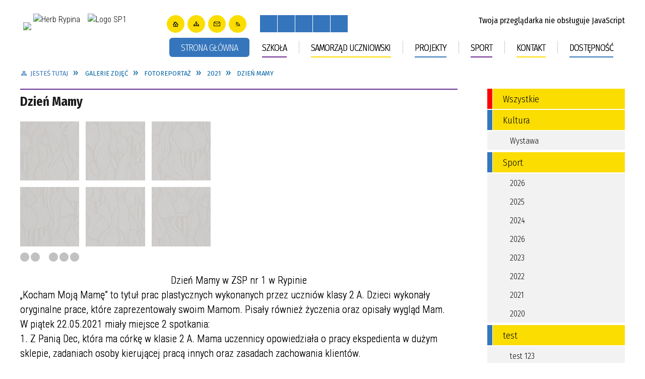

--- FILE ---
content_type: text/html; charset=utf-8
request_url: https://sp1.rypin.eu/galerie-23-dzien_mamy.html
body_size: 21288
content:
<!DOCTYPE html>
<html lang="pl"  itemscope="itemscope" itemtype="http://schema.org/WebPage" xmlns="http://www.w3.org/1999/xhtml">
    <head>
        <!-- METAS - - - - - - - - - - - - - - - - - - - - - - - - - - - - - -->
        <title itemprop="name">Galerie zdjęć - Szkoła Podstawowa nr 1 w Rypinie</title>
<meta http-equiv="Content-Type" content="text/html; charset=utf-8" />
	<meta name="title" content="Galerie zdjęć - Szkoła Podstawowa nr 1 w Rypinie" />
	<meta name="description" content="Szkoła Podstawowa nr 1 w Rypinie" />
	<meta name="keywords" content="Szkoła Podstawowa nr 1 w Rypinie, szkoła podstawowa nr 1 w rypinie im henryka sucharskiego,
sp1, sp1 w rypinie, szkoła podstawowa nr 1 im. mjr. h. sucharskiego w rypinie, zsp1 w rypinie," />
	<meta name="author" content="CONCEPT Intermedia www.sam3.pl" />
	<meta name="robots" content="index, follow" />
        <meta name="viewport" content="width=device-width" />        
        
        <!-- EXTERNALS - - - - - - - - - - - - - - - - - - - - - - - - - - - -->		
        <link rel="shortcut icon" href="/themes/skin_01/images/favicon.ico" />
        <link rel="alternate" type="application/rss+xml"  title="RSS 2.0" href="https://sp1.rypin.eu/aktualnosci.xml" />
        	<link rel="stylesheet" type="text/css" media="all" href="/themes/skin_01/css/common.css" />
	<link rel="stylesheet" type="text/css" media="all" href="/css/concept.gallery.css" />
	<link rel="stylesheet" type="text/css" media="all" href="/css/_global.css" />
	<link rel="stylesheet" type="text/css" media="screen" href="/wcag_video_player/ableplayer.min.css" />
	<link rel="stylesheet" type="text/css" media="screen" href="/css/smoothness/jquery-ui-1.9.2.custom.min.css" />
	<link rel="stylesheet" type="text/css" media="screen" href="/js/fancyBox/jquery.fancybox.css" />
	<link rel="stylesheet" type="text/css" media="print" href="/css/print_strona.css" />
	<link rel="stylesheet" type="text/css" media="all" href="/themes/skin_01/css/responsive.css" />
	<link rel="stylesheet" type="text/css" media="all" href="/themes/skin_01/css/_multisite.css" />
	<link rel="stylesheet" type="text/css" media="all" href="/css/concept-carousel.css" />

        <!-- JAVASCRIPTS - - - - - - - - - - - - - - - - - - - - - - - - - - -->
                <script src="/js/jquery/jquery-1.12.4.min.js"></script>
        <script src="/js/jquery/jquery-3.1.1.min.js"></script>
        <script src="/js/jquery/jquery-ui-1.9.2.custom.min.js"></script>
        <script src="/js/hammer.min.js"></script>
        <script src="/js/jquery/jquery.ui.datepicker.min.js"></script> 
        <script src="/js/jquery/jquery-ui-timepicker-addon.min.js"></script> 
        
        <script>
//<![CDATA[
document.write("<style>.zajawka { visibility: hidden; }</style>");
//]]>
</script>
        <!-- cdn for modernizr, if you haven't included it already -->
        <!-- script src="http://cdn.jsdelivr.net/webshim/1.12.4/extras/modernizr-custom.js"></script -->
        <!-- polyfiller file to detect and load polyfills -->
        <!-- script src="http://cdn.jsdelivr.net/webshim/1.12.4/polyfiller.js"></script -->

        

        <script>
        function get_upload_image_size(dimension)
        {
        if(dimension == 'x')
        return 270;
        else
        return 180;
        }
        </script>
        
        <script src="/js/../themes/skin_01/js/multisite.js"></script>
<script src="/js/menu.min.js"></script>
<script src="/js/functions.js"></script>
<script src="/js/jquery/concept-rotator.js"></script>
<script src="/js/jquery/jquery.easing.1.3.js"></script>
<script src="/js/gsap/TweenMax.min.js"></script>
<script src="/js/gsap/plugins/ScrollToPlugin.min.js"></script>
<script src="/js/gsap/plugins/CSSPlugin.min.js"></script>
<script src="/js/gsap/easing/EasePack.min.js"></script>
<script src="/js/concept.gallery.js?ver=3.0"></script>
<script src="/js/akceslab-ytplayer.js"></script>
<script src="/wcag_video_player/ableplayer.min.js"></script>
<script src="/wcag_video_player/thirdparty/js.cookie.js"></script>
<script src="/js/concept_carousel_v1_0.js"></script>
		
    </head>
        <body class="module-galerie action-show">
       
                <div class="page_title" style="display: none">
            Szkoła Podstawowa nr 1 w Rypinie - sp1.rypin.eu
<br /><span class="data">Wygenerowano:&nbsp;21-01-2026</span>        </div>
        
        <h1 hidden>Szkoła Podstawowa nr 1 w Rypinie - sp1.rypin.eu
</h1>

        <div id="page_content">       
            <div id="overlay" onclick="clear_other_mobile_active_elements();toggle_body_overflow();"></div>
            <div id="page_container">                <table role="presentation" id="table_1" class="sekcja-paneli" style="width: 100%;">
<tbody>	<tr>
		<td id="PAN_HEAD" class="panel">
			<div>
<div class="wcag_links">
	<div class="links">
		<div class="hidden">
			<a href="#content" data-offset="-300" class="scroll_to">Przejdź do treści</a>
		</div>
		
		<div class="hidden"><div tabindex="0" onclick="jQuery('body').scrollTo('*[id^=\'search_comn_\']'); jQuery('*[id^=\'search_comn_\']').val('').focus();">Przejdź do Wyszukiwarki</div></div>
		<div class="hidden"><a class="mapa_strony" tabindex="0" href="/mapa_strony.html">Przejdź do mapy strony</a></div>
		<div class="hidden"><div tabindex="0" onclick="jQuery('body').scrollTo('*[id^=\'mainMenu_\']'); jQuery(':focusable', jQuery('*[id^=\'mainMenu_\']'))[0].focus();">Przejdź do Menu</div></div>
	</div>
</div>

<script>
	jQuery('.scroll_to').css('cursor' , 'pointer').click(function () {
	var target = jQuery(this).attr('href');
	jQuery('html, body').animate({
	scrollTop: jQuery(target).offset().top -140
	}, 1000);
	});
</script>



        
	

    <div class="miejsce-banerowe herb " >
        <div class="pole-banerowe noprint" style="flex-grow: 1; " >
<a href="/" target="_self"><img src="/uploads/pub/img_files/img_1892/herb.png" alt="Herb Polski" title="Herb Polski" onclick="jQuery.ajax({
	type:'POST',
	url:'/banery/click/id/1892.html',
	dataType:'html'})" /><span class="baner_title" style="display:none;">Herb Polski</span></a></div>
<div class="pole-banerowe noprint" style="flex-grow: 1; " >
<img src="/uploads/pub/img_files/img_3337/herb rypina.jpg" alt="Herb Rypina" title="Herb Rypina" onclick="jQuery.ajax({
	type:'POST',
	url:'/banery/click/id/3337.html',
	dataType:'html'})" /><span class="baner_title" style="display:none;">Herb Rypina</span></div>
        </div>




    <div class="miejsce-banerowe logo_w_naglowku " >
        <div class="pole-banerowe noprint" style="flex-grow: 1; " >
<img src="/uploads/pub/img_files/img_3338/sp1 logo.png" alt="Logo SP1" title="Szkoła Podstawowa nr 1" onclick="jQuery.ajax({
	type:'POST',
	url:'/banery/click/id/3338.html',
	dataType:'html'})" /><span class="baner_title" style="display:none;">Logo SP1</span></div>
        </div>




    <div class="miejsce-banerowe logo_w_naglowku_zadokowane puste" >
                </div>




    <div class="miejsce-banerowe ikonki_standardowe " >
        <div class="noprint pole-banerowe">
<div class="topMenu_infobar">
    <div class="links">     

      <a href="/" class="home">Strona Główna</a>
		
      <a href="/mapa_strony.html" class="mapa_strony">Mapa Strony</a>
							
      <a href="/kontakt.html" class="poczta">Kontakt</a>
		
      <a href="/aktualnosci.xml" class="rss">RSS</a>
      
      <div class="cl" style="float: none; height: 0;"></div>
        
    </div>
</div>
</div>
<div class="clr"></div>        </div>


<script>
    function toggleGlobalPause()
    {
        globalPause = !globalPause;
        jQuery(".stop-anim").toggleClass("play");

        var x = jQuery(".stop-anim").text();

        if (x == 'Wznów animacje') {
            jQuery(".stop-anim").text("Zatrzymaj animacje");
            jQuery(".stop-anim").attr("title", "Zatrzymaj animacje");
        } else {
            jQuery(".stop-anim").text("Wznów animacje");
            jQuery(".stop-anim").attr("title", "Wznów animacje");
        }
    }
</script>	

<div class="accesible" >
   <div class="stop-anim" title="Zatrzymaj animacje" tabindex="0" onclick="toggleGlobalPause();">Zatrzymaj animacje</div>
        <div class="wheelchair" title="Informacje o dostępności" onclick="location = ('https://sp1.rypin.eu/strona-1-informacje_o_dostepnosci.html');"></div>
    <div class="deklaracja_dostep" title="Deklaracja dostępności" onclick="location = ('https://sp1.rypin.eu/deklaracja_dostepnosci.html');"></div>
    <div class="deaf" title="Informacje dla niesłyszących" onclick="location = ('https://sp1.rypin.eu/strona-2-informacje_dla_nieslyszacych.html');"></div>
    <div class="contrast" title="Informacje o kontraście" onclick="location = ('https://sp1.rypin.eu/strona-3-informacja_o_kontrascie.html');"></div>
</div>

<section class="component wyszukiwarka-wrapper " >

            <header class="belka hidden-wcag">
            <h2 class="title"><span>Wyszukiwarka</span></h2>
        </header>
    
    <div class="comn-wyszukiwarka" role="search">
        
        
        <div id="search_box_comn_srch_9b61c99020cbbd1031d1cce2ccccf293">
            <span class="warning show-delayed">Twoja przeglądarka nie obsługuje JavaScript</span>
        </div>

        <div class="cl"></div>
    </div>

    <script>
//<![CDATA[
jQuery.ajax({
	type:'POST',
	url:'/Common/getSearchAllForm/disp/none/hash_id/comn_srch_9b61c99020cbbd1031d1cce2ccccf293.html',
	dataType:'html',
	success:function(data, textStatus){jQuery('#search_box_comn_srch_9b61c99020cbbd1031d1cce2ccccf293').html(data);},
	complete:function(XMLHttpRequest, textStatus){wcagstinks(jQuery("#adv_form")); updateAdvSearchWidth(); jQuery("#adv_form");}})
//]]>
</script>
</section>


    <div class="miejsce-banerowe bip_w_naglowku_sp1 " >
        <div class="pole-banerowe noprint" style="flex-grow: 1; " >
<a href="/strona-46-bip.html" target="_self"><img src="/uploads/pub/img_files/img_3329/bip.png" alt="BIP" title="epuap" onclick="jQuery.ajax({
	type:'POST',
	url:'/banery/click/id/3329.html',
	dataType:'html'})" /><span class="baner_title" style="display:none;">BIP</span></a></div>
<div class="pole-banerowe noprint" style="flex-grow: 1; " >
<a href="https://epuap.gov.pl/wps/portal" target="_blank"><img src="/uploads/pub/img_files/img_3332/epuap.jpg" alt="Baner epuap - kliknięcie spowoduje otwarcie nowego okna" title="epuap" onclick="jQuery.ajax({
	type:'POST',
	url:'/banery/click/id/3332.html',
	dataType:'html'})" /><span class="baner_title" style="display:none;">Baner epuap</span></a></div>
        </div>


<div class="cl"></div>
<nav class="glowneMenu" data-component-name="comn_mainmenu" id="mainMenu_16100d64a2f6f8342e3aae6b0eb638de-wrapper" aria-labelledby="mainMenu_16100d64a2f6f8342e3aae6b0eb638de-label">   
    <h2 id="mainMenu_16100d64a2f6f8342e3aae6b0eb638de-label" class="hidden-wcag">Menu główne 1</h2>
    <div class="okazja_top2"></div>
    <div class="okazja_top3"></div>
            <ul class="mainMenu" id="comn_16100d64a2f6f8342e3aae6b0eb638de">
         <li class="block block_nr_1" id="comn_16100d64a2f6f8342e3aae6b0eb638de_pos_1" data-color="white">
<a target="_self" class="menu-level-1 no-submenu" style="border-color:white; background: white;" href="/"><span class="menu_select_left" style="background:white;"></span><span class="menu_select_right" style="background:white;"></span><span class="menu_select_bottom" style="background:white;"></span><span style="background: white;" class="tytul_menu">Strona główna</span></a>
</li> <li class="block block_nr_2" id="comn_16100d64a2f6f8342e3aae6b0eb638de_pos_2" data-color="#6c2b8f">
<a target="_self" class="menu-level-1 with-submenu" style="border-color:#6c2b8f; background: #6c2b8f;" href="/strona-41-szkola.html"><span class="menu_select_left" style="background:#6c2b8f;"></span><span class="menu_select_right" style="background:#6c2b8f;"></span><span class="menu_select_bottom" style="background:#6c2b8f;"></span><span style="background: white;" class="tytul_menu">Szkoła</span></a>
<span class="main-menu-toggler" onclick="mainMenuTogglePosition(this);"></span><div class="sub-block-menu js-display-none" style="height: 0; background: #6c2b8f; border-color: #6c2b8f; ">
<h2 style="border-bottom-color: #6c2b8f;  background-color: #6c2b8f; ">Szkoła</h2>
<ul class="level-1-wrapper">
<li class="level-1" style="background-color: #6c2b8f;"><a target="_self" class="menu-level-2" href="/strona-56-historia_szkoly.html"><span class="label" style="background: #6c2b8f; border-color: #6c2b8f;" title=""></span>Historia Szkoły</a><div class="extra-box"><div><div class="zajawka port_zaj "><a target="_self" href="/strona-56-historia_szkoly.html"><span class="box-left" style="width: 270px;">
    <img alt="" src="/uploads/pub/strony/strona_56/zajawki/thumb_9b00662d18810fddaf9b517f37de60fb657bf719.jpg" />
</span>

<span class="box-right">
     
  <span class="title">    
    <span class="etykieta_zajawka">      
    	<span class="label" style="background: #6c2b8f; border-color: #6c2b8f;" title=""></span>      
    </span>    
    Historia Szkoły    
  </span>
  <span class="tresc">
    Decyzja - uchwała o budowie Szkoły została podjęta 12 listopada 1924 r. na posiedzeniu Rady Miasta, a już 21 listopada w Urzędzie Notarialnym w Rypinie przedstawiciele Rady Miejskiej - burmistrz Józef Budzanowski i członek Magistratu Całek Stencel...
  </span>
  <span class="zajawka_click">
    kliknij, aby przejść do dalszej części informacji
  </span>

</span>
</a></div></div></div></li><li class="level-1" style="background-color: #6c2b8f; "><a target="_self" class="menu-level-2" href="/strona-57-sukcesy_uczniow_jedynki.html"><span class="label" style="background: #6c2b8f; border-color: #6c2b8f;" title=""></span>Sukcesy Uczniów Jedynki</a><div class="extra-box"><div><ul class="tiled-list" id="port_08a7518950ad6909abe82578472b4ce4-switcher">
    <li class="tile-wrapper" id="port_08a7518950ad6909abe82578472b4ce4-0" ><a target="_self" style="background: #6c2b8f;" href="/strona-108-sukcesy_uczniow_jedynki_2024_2025.html">Sukcesy uczniów Jedynki 2024/2025</a><div class="menu-extra-zaj" style="display: none;"><div class="zajawka port_zaj "><a target="_self" href="/strona-108-sukcesy_uczniow_jedynki_2024_2025.html"><span class="box-left" style="width: 270px;">
    <img alt="" src="/themes/skin_01/images/def_zaj_thumb.png" />
</span>

<span class="box-right">
     
  <span class="title">    
    <span class="etykieta_zajawka">      
    	<span class="label" style="background: #6c2b8f; border-color: #6c2b8f;" title=""></span>      
    </span>    
    Sukcesy uczniów Jedynki 2024/2025    
  </span>
  <span class="tresc">
    SUKCESY UCZNIÓW ROK SZKOLNY 2024/2025   - Wojewódzki Konkurs Plastyczno-Multimedialny "Cisza nienawiści. Nigdy hejt! Zawsze Heart!". Wyróżnienie: Baliński Franciszek,  II miejsce Zawada Julian,  I miejsce Manelski Wiktor.  Wiktor otrzymał także Nagrodę...
  </span>
  <span class="zajawka_click">
    kliknij, aby przejść do dalszej części informacji
  </span>

</span>
</a></div></div></li><li class="tile-wrapper" id="port_08a7518950ad6909abe82578472b4ce4-1" ><a target="_self" style="background: #6c2b8f;" href="/strona-95-sukcesy_uczniow_jedynki_2023_2024.html">Sukcesy uczniów Jedynki 2023/2024</a><div class="menu-extra-zaj" style="display: none;"><div class="zajawka port_zaj "><a target="_self" href="/strona-95-sukcesy_uczniow_jedynki_2023_2024.html"><span class="box-left" style="width: 270px;">
    <img alt="" src="/themes/skin_01/images/def_zaj_thumb.png" />
</span>

<span class="box-right">
     
  <span class="title">    
    <span class="etykieta_zajawka">      
    	<span class="label" style="background: #6c2b8f; border-color: #6c2b8f;" title=""></span>      
    </span>    
    Sukcesy uczniów Jedynki 2023/2024    
  </span>
  <span class="tresc">
    Nazwa konkursu Termin / Miejsce Uczniowie Klasa Osiągnięcie Nauczyciel przygotowujący   Konkursy szkolne   Szkolny konkurs fotograficzny pt. „Moje miasto – Rypin” 18 października 2023r. Rypin Wiesztort Pola Zając Julia Baliński Franciszek 5A 8A 4C I...
  </span>
  <span class="zajawka_click">
    kliknij, aby przejść do dalszej części informacji
  </span>

</span>
</a></div></div></li><li class="tile-wrapper" id="port_08a7518950ad6909abe82578472b4ce4-2" ><a target="_self" style="background: #6c2b8f;" href="/strona-93-sukcesy_uczniow_jedynki_2022_2023.html">Sukcesy uczniów Jedynki 2022/2023</a><div class="menu-extra-zaj" style="display: none;"><div class="zajawka port_zaj "><a target="_self" href="/strona-93-sukcesy_uczniow_jedynki_2022_2023.html"><span class="box-left" style="width: 270px;">
    <img alt="" src="/themes/skin_01/images/def_zaj_thumb.png" />
</span>

<span class="box-right">
     
  <span class="title">    
    <span class="etykieta_zajawka">      
    	<span class="label" style="background: #6c2b8f; border-color: #6c2b8f;" title=""></span>      
    </span>    
    Sukcesy uczniów Jedynki 2022/2023    
  </span>
  <span class="tresc">
    Mistrzostwa powiatu w piłce koszykowej dziewcząt (3X3)    30 września 2022r.    Julia Grabowska 6 cZuzia Smykowska 6 cPola Olszewska 6 cKinga Markowska 6b    Karolina Topolewska Mistrzostwa powiatu w piłce koszykowej chłopców (3X3)    30 września...
  </span>
  <span class="zajawka_click">
    kliknij, aby przejść do dalszej części informacji
  </span>

</span>
</a></div></div></li><li class="tile-wrapper" id="port_08a7518950ad6909abe82578472b4ce4-3" ><a target="_self" style="background: #6c2b8f;" href="/strona-84-sukcesy_uczniow_jedynki_2021_2022.html">Sukcesy uczniów Jedynki 2021/2022</a><div class="menu-extra-zaj" style="display: none;"><div class="zajawka port_zaj "><a target="_self" href="/strona-84-sukcesy_uczniow_jedynki_2021_2022.html"><span class="box-left" style="width: 270px;">
    <img alt="" src="/themes/skin_01/images/def_zaj_thumb.png" />
</span>

<span class="box-right">
     
  <span class="title">    
    <span class="etykieta_zajawka">      
    	<span class="label" style="background: #6c2b8f; border-color: #6c2b8f;" title=""></span>      
    </span>    
    Sukcesy uczniów Jedynki 2021/2022    
  </span>
  <span class="tresc">
    Szkolny konkurs plastyczny pod hasłem ,, Stop Uzależnieniom" 1 miejsce Michalina Bełkowska VI B 2 miejsce Zofia Elwartowska VI B, Julian Gencel VI B 3 miejsce Oliwia Dytrych VI B, Klaudia Obczynska-Łaszkiewicz IV C Wyróżnienie : Lena Więckowska VI...
  </span>
  <span class="zajawka_click">
    kliknij, aby przejść do dalszej części informacji
  </span>

</span>
</a></div></div></li><li class="tile-wrapper" id="port_08a7518950ad6909abe82578472b4ce4-4" ><a target="_self" style="background: #6c2b8f;" href="/strona-85-sukcesy_uczniow_jedynki_2020_2021.html">Sukcesy uczniów Jedynki 2020/2021</a><div class="menu-extra-zaj" style="display: none;"><div class="zajawka port_zaj "><a target="_self" href="/strona-85-sukcesy_uczniow_jedynki_2020_2021.html"><span class="box-left" style="width: 270px;">
    <img alt="" src="/themes/skin_01/images/def_zaj_thumb.png" />
</span>

<span class="box-right">
     
  <span class="title">    
    <span class="etykieta_zajawka">      
    	<span class="label" style="background: #6c2b8f; border-color: #6c2b8f;" title=""></span>      
    </span>    
    Sukcesy uczniów Jedynki 2020/2021    
  </span>
  <span class="tresc">
    Konkurs z języka angielskiego "Symbole Wielkiej Brytanii" 1. miejsce Olaf Meller 3a 2. miejsce Blanka Zglińska 2a 3. miejsce Zuzanna Pietrkiewicz 3b Wyróżnienia: Amelia Sroka 1a Justyna Fabiszewska 2b Alicja Nowowiejska 1a Jakub Słodowski 1a Julia...
  </span>
  <span class="zajawka_click">
    kliknij, aby przejść do dalszej części informacji
  </span>

</span>
</a></div></div></li><li class="tile-wrapper" id="port_08a7518950ad6909abe82578472b4ce4-5" ><a target="_self" style="background: #6c2b8f;" href="/strona-86-sukcesy_uczniow_jedynki_2019_2020.html">Sukcesy uczniów Jedynki 2019/2020</a><div class="menu-extra-zaj" style="display: none;"><div class="zajawka port_zaj "><a target="_self" href="/strona-86-sukcesy_uczniow_jedynki_2019_2020.html"><span class="box-left" style="width: 270px;">
    <img alt="" src="/themes/skin_01/images/def_zaj_thumb.png" />
</span>

<span class="box-right">
     
  <span class="title">    
    <span class="etykieta_zajawka">      
    	<span class="label" style="background: #6c2b8f; border-color: #6c2b8f;" title=""></span>      
    </span>    
    Sukcesy uczniów Jedynki 2019/2020    
  </span>
  <span class="tresc">
    1. Konkurs o Złote Pióro Burmistrza- Martyna Gujska- III miejsce w kategorii klas 7-8; 2. Wojewódzki Konkurs Przedmiotowy z Języka Angielskiego- Laura Wierzbowska- finalistka; 3. XVIII edycja Konkursu Recytatorskiego Twórczości Dobrzyńskiej im. J...
  </span>
  <span class="zajawka_click">
    kliknij, aby przejść do dalszej części informacji
  </span>

</span>
</a></div></div></li><li class="tile-wrapper" id="port_08a7518950ad6909abe82578472b4ce4-6" ><a target="_self" style="background: #6c2b8f;" href="/strona-87-sukcesy_uczniow_jedynki_2018_2019.html">Sukcesy uczniów Jedynki 2018/2019</a><div class="menu-extra-zaj" style="display: none;"><div class="zajawka port_zaj "><a target="_self" href="/strona-87-sukcesy_uczniow_jedynki_2018_2019.html"><span class="box-left" style="width: 270px;">
    <img alt="" src="/themes/skin_01/images/def_zaj_thumb.png" />
</span>

<span class="box-right">
     
  <span class="title">    
    <span class="etykieta_zajawka">      
    	<span class="label" style="background: #6c2b8f; border-color: #6c2b8f;" title=""></span>      
    </span>    
    Sukcesy uczniów Jedynki 2018/2019    
  </span>
  <span class="tresc">
      Konkurs Ortograficzny "O Złote Pióro Burmistrza": I Wicemistrz w kat. klas V-VI  - Amelia Bielicka I Wicemistrz w kat. klas III-IV - Lena Florkiewicz II Wicemistrz w kat. klas III- IV - Aleksandra Zalaś XVII edycja Konkursu Recytatorskiego im...
  </span>
  <span class="zajawka_click">
    kliknij, aby przejść do dalszej części informacji
  </span>

</span>
</a></div></div></li><li class="tile-wrapper" id="port_08a7518950ad6909abe82578472b4ce4-7" ><a target="_self" style="background: #6c2b8f;" href="/strona-88-sukcesy_uczniow_jedynki_2017_2018.html">Sukcesy uczniów Jedynki 2017/2018</a><div class="menu-extra-zaj" style="display: none;"><div class="zajawka port_zaj "><a target="_self" href="/strona-88-sukcesy_uczniow_jedynki_2017_2018.html"><span class="box-left" style="width: 270px;">
    <img alt="" src="/themes/skin_01/images/def_zaj_thumb.png" />
</span>

<span class="box-right">
     
  <span class="title">    
    <span class="etykieta_zajawka">      
    	<span class="label" style="background: #6c2b8f; border-color: #6c2b8f;" title=""></span>      
    </span>    
    Sukcesy uczniów Jedynki 2017/2018    
  </span>
  <span class="tresc">
    Konkurs ortograficzny "O Złote Pióro Burmistrza" Mistrz Ortografii kl. III - IV Michalina Zaniecka, kl. IV a  XVI Konkurs Recytatorski Twórczości Dobrzyńskiej im.Jerzego Pietrkiewicza Nagroda specjalna Nina Fabiszewska, kl. V b  Konkurs literacki PCK I...
  </span>
  <span class="zajawka_click">
    kliknij, aby przejść do dalszej części informacji
  </span>

</span>
</a></div></div></li><li class="tile-wrapper" id="port_08a7518950ad6909abe82578472b4ce4-8" ><a target="_self" style="background: #6c2b8f;" href="/strona-89-sukcesy_uczniow_jedynki_2016_2017.html">Sukcesy uczniów Jedynki 2016/2017</a><div class="menu-extra-zaj" style="display: none;"><div class="zajawka port_zaj "><a target="_self" href="/strona-89-sukcesy_uczniow_jedynki_2016_2017.html"><span class="box-left" style="width: 270px;">
    <img alt="" src="/themes/skin_01/images/def_zaj_thumb.png" />
</span>

<span class="box-right">
     
  <span class="title">    
    <span class="etykieta_zajawka">      
    	<span class="label" style="background: #6c2b8f; border-color: #6c2b8f;" title=""></span>      
    </span>    
    Sukcesy uczniów Jedynki 2016/2017    
  </span>
  <span class="tresc">
    Mistrz Ortografii kl. V-VI Jakub Kłosowski Mistrz Ortografii kl. III-IV Amelia Bielicka XV Konkurs Recytatorski Poezji Jerzego Pietrkiewicza Zuzanna Kostuj - udział I miejsce Miejski Konkurs Plastyczny "Urodziny Kubusia Puchatka w Stumilowym Lesie" -...
  </span>
  <span class="zajawka_click">
    kliknij, aby przejść do dalszej części informacji
  </span>

</span>
</a></div></div></li><li class="tile-wrapper" id="port_08a7518950ad6909abe82578472b4ce4-9" ><a target="_self" style="background: #6c2b8f;" href="/strona-90-sukcesy_uczniow_jedynki_2015_2016.html">Sukcesy uczniów Jedynki 2015/2016</a><div class="menu-extra-zaj" style="display: none;"><div class="zajawka port_zaj "><a target="_self" href="/strona-90-sukcesy_uczniow_jedynki_2015_2016.html"><span class="box-left" style="width: 270px;">
    <img alt="" src="/themes/skin_01/images/def_zaj_thumb.png" />
</span>

<span class="box-right">
     
  <span class="title">    
    <span class="etykieta_zajawka">      
    	<span class="label" style="background: #6c2b8f; border-color: #6c2b8f;" title=""></span>      
    </span>    
    Sukcesy uczniów Jedynki 2015/2016    
  </span>
  <span class="tresc">
    IX Międzyszkolny Konkurs Ortograficzny "O Złote Pióro Burmistrza" Mistrz Ortografii klas III-IV Jakub Kłosowski, klasa IV b   XIV Konkurs Recytatorski Poezji Dobrzyńskiej im. Jerzego Pietrkiewicza  organizowany przez Ośrodek Kultury Dobrzyńskiej im...
  </span>
  <span class="zajawka_click">
    kliknij, aby przejść do dalszej części informacji
  </span>

</span>
</a></div></div></li><li class="tile-wrapper"></li><li class="tile-wrapper"></li></ul><div class="zajawka port_zaj "><a target="_self" href="/strona-57-sukcesy_uczniow_jedynki.html"><span class="box-left" style="width: 270px;">
    <img alt="" src="/themes/skin_01/images/def_zaj_thumb.png" />
</span>

<span class="box-right">
     
  <span class="title">    
    <span class="etykieta_zajawka">      
    	<span class="label" style="background: #6c2b8f; border-color: #6c2b8f;" title=""></span>      
    </span>    
    Sukcesy Uczniów Jedynki    
  </span>
  <span class="tresc">
    Sukcesy uczniów na przestrzeni lat. 
  </span>
  <span class="zajawka_click">
    kliknij, aby przejść do dalszej części informacji
  </span>

</span>
</a></div></div></div></li><li class="level-1" style="background-color: #6c2b8f; "><a target="_self" class="menu-level-2" href="/strona-60-rozklad_godzin_lekcyjnych.html"><span class="label" style="background: #6c2b8f; border-color: #6c2b8f;" title=""></span>Rozkład Godzin Lekcyjnych</a><div class="extra-box"><div><ul class="tiled-list" id="port_196955f4b46c37e5ce0b7e30eae8f667-switcher">
    <li class="tile-wrapper" id="port_196955f4b46c37e5ce0b7e30eae8f667-0" ><a target="_self" style="background: #6c2b8f;" href="/strona-73-ul_3_maja_3.html">ul. 3 Maja 3</a><div class="menu-extra-zaj" style="display: none;"><div class="zajawka port_zaj "><a target="_self" href="/strona-73-ul_3_maja_3.html"><span class="box-left" style="width: 270px;">
    <img alt="" src="/themes/skin_01/images/def_zaj_thumb.png" />
</span>

<span class="box-right">
     
  <span class="title">    
    <span class="etykieta_zajawka">      
    	<span class="label" style="background: #6c2b8f; border-color: #6c2b8f;" title=""></span>      
    </span>    
    ul. 3 Maja 3    
  </span>
  <span class="tresc">
    Rozkład godzin lekcyjnych: 8.00 – 8.45 8.55 – 9.40 09.50 – 10.35 10.45 – 11.30 11.45 – 12.30 12.45 – 13.30 13.40 – 14.25 14.35 – 15.20
  </span>
  <span class="zajawka_click">
    kliknij, aby przejść do dalszej części informacji
  </span>

</span>
</a></div></div></li><li class="tile-wrapper" id="port_196955f4b46c37e5ce0b7e30eae8f667-1" ><a target="_self" style="background: #6c2b8f;" href="/strona-74-ul_sportowa_24.html">ul. Sportowa 24</a><div class="menu-extra-zaj" style="display: none;"><div class="zajawka port_zaj "><a target="_self" href="/strona-74-ul_sportowa_24.html"><span class="box-left" style="width: 270px;">
    <img alt="" src="/themes/skin_01/images/def_zaj_thumb.png" />
</span>

<span class="box-right">
     
  <span class="title">    
    <span class="etykieta_zajawka">      
    	<span class="label" style="background: #6c2b8f; border-color: #6c2b8f;" title=""></span>      
    </span>    
    ul. Sportowa 24    
  </span>
  <span class="tresc">
    Rozkład godzin lekcyjnych:  8.00  -  8.45 8.55  -  9.40 9.50  -  10.35 10.45  -  11.30 11.50  -  12.35 12.45  -  13.30 13.40  -  14.25 14.30  -  15.15 15.20  -  16.05 16.10  -  16.55
  </span>
  <span class="zajawka_click">
    kliknij, aby przejść do dalszej części informacji
  </span>

</span>
</a></div></div></li><li class="tile-wrapper"></li></ul><div class="zajawka port_zaj non_tresc"><a target="_self" href="/strona-60-rozklad_godzin_lekcyjnych.html"><span class="box-left" style="width: 270px;">
    <img alt="" src="/uploads/pub/strony/strona_60/zajawki/thumb_adf5441b2eb47bf2af8c253d57075e362de3fbd5.jpg" />
</span>

<span class="box-right">
     
  <span class="title">    
    <span class="etykieta_zajawka">      
    	<span class="label" style="background: #6c2b8f; border-color: #6c2b8f;" title=""></span>      
    </span>    
    Rozkład Godzin Lekcyjnych    
  </span>
  <span class="tresc">
    
  </span>
  <span class="zajawka_click">
    kliknij, aby przejść do dalszej części informacji
  </span>

</span>
</a></div></div></div></li><li class="level-1" style="background-color: #6c2b8f; "><a target="_self" class="menu-level-2" href="/strona-61-publikacje_o_sp1.html"><span class="label" style="background: #6c2b8f; border-color: #6c2b8f;" title=""></span>Publikacje o SP1</a><div class="extra-box"><div><div class="zajawka port_zaj "><a target="_self" href="/strona-61-publikacje_o_sp1.html"><span class="box-left" style="width: 270px;">
    <img alt="" src="/themes/skin_01/images/def_zaj_thumb.png" />
</span>

<span class="box-right">
     
  <span class="title">    
    <span class="etykieta_zajawka">      
    	<span class="label" style="background: #6c2b8f; border-color: #6c2b8f;" title=""></span>      
    </span>    
    Publikacje o SP1    
  </span>
  <span class="tresc">
    Zestawienie publikacji, które posiadają wzmiankę o Szkole Podstawowej nr 1.
  </span>
  <span class="zajawka_click">
    kliknij, aby przejść do dalszej części informacji
  </span>

</span>
</a></div></div></div></li><li class="level-1" style="background-color: #6c2b8f; "><a target="_self" class="menu-level-2" href="/strona-62-pedagog.html"><span class="label" style="background: #6c2b8f; border-color: #6c2b8f;" title=""></span>Pedagog</a><div class="extra-box"><div><div class="zajawka port_zaj "><a target="_self" href="/strona-62-pedagog.html"><span class="box-left" style="width: 270px;">
    <img alt="" src="/themes/skin_01/images/def_zaj_thumb.png" />
</span>

<span class="box-right">
     
  <span class="title">    
    <span class="etykieta_zajawka">      
    	<span class="label" style="background: #6c2b8f; border-color: #6c2b8f;" title=""></span>      
    </span>    
    Pedagog    
  </span>
  <span class="tresc">
    Godziny pracy pedagoga szkolnego mgr Magdaleny Pyszory i Iwony Zanieckiej
  </span>
  <span class="zajawka_click">
    kliknij, aby przejść do dalszej części informacji
  </span>

</span>
</a></div></div></div></li><li class="level-1" style="background-color: #6c2b8f; "><a target="_self" class="menu-level-2" href="/strona-76-psycholog.html"><span class="label" style="background: #6c2b8f; border-color: #6c2b8f;" title=""></span>Psycholog</a><div class="extra-box"><div><div class="zajawka port_zaj "><a target="_self" href="/strona-76-psycholog.html"><span class="box-left" style="width: 270px;">
    <img alt="" src="/themes/skin_01/images/def_zaj_thumb.png" />
</span>

<span class="box-right">
     
  <span class="title">    
    <span class="etykieta_zajawka">      
    	<span class="label" style="background: #6c2b8f; border-color: #6c2b8f;" title=""></span>      
    </span>    
    Psycholog    
  </span>
  <span class="tresc">
    Godziny pracy psychologa szkolnego mgr Ilony Kamińskiej
  </span>
  <span class="zajawka_click">
    kliknij, aby przejść do dalszej części informacji
  </span>

</span>
</a></div></div></div></li><li class="level-1" style="background-color: #6c2b8f; "><a target="_self" class="menu-level-2" href="/strona-75-dyrekcja_szkoly.html"><span class="label" style="background: #6c2b8f; border-color: #6c2b8f;" title=""></span>Dyrekcja Szkoły</a><div class="extra-box"><div><div class="zajawka port_zaj "><a target="_self" href="/strona-75-dyrekcja_szkoly.html"><span class="box-left" style="width: 270px;">
    <img alt="" src="/themes/skin_01/images/def_zaj_thumb.png" />
</span>

<span class="box-right">
     
  <span class="title">    
    <span class="etykieta_zajawka">      
    	<span class="label" style="background: #6c2b8f; border-color: #6c2b8f;" title=""></span>      
    </span>    
    Dyrekcja Szkoły    
  </span>
  <span class="tresc">
    Dyrektor szkoły: mgr Barbara Górecka Wicedyrektor: mgr Janusz Went Wicedyrektor: mgr Urszula Tyburska Wicedyrektor: mgr Anna Sowińska
  </span>
  <span class="zajawka_click">
    kliknij, aby przejść do dalszej części informacji
  </span>

</span>
</a></div></div></div></li><li class="level-1" style="background-color: #6c2b8f; "><a target="_self" class="menu-level-2" href="/strona-79-grono_pedagogiczne.html"><span class="label" style="background: #6c2b8f; border-color: #6c2b8f;" title=""></span>Grono Pedagogiczne</a><div class="extra-box"><div><ul class="tiled-list" id="port_c67468dd313ffd698e4a29878c07e592-switcher">
    <li class="tile-wrapper" id="port_c67468dd313ffd698e4a29878c07e592-0" ><a target="_self" style="background: #6c2b8f;" href="/strona-80-ul_sportowa_24.html">ul. Sportowa 24</a><div class="menu-extra-zaj" style="display: none;"><div class="zajawka port_zaj "><a target="_self" href="/strona-80-ul_sportowa_24.html"><span class="box-left" style="width: 270px;">
    <img alt="" src="/themes/skin_01/images/def_zaj_thumb.png" />
</span>

<span class="box-right">
     
  <span class="title">    
    <span class="etykieta_zajawka">      
    	<span class="label" style="background: #6c2b8f; border-color: #6c2b8f;" title=""></span>      
    </span>    
    ul. Sportowa 24    
  </span>
  <span class="tresc">
    LISTA NAUCZYCIELI 2021/2022
  </span>
  <span class="zajawka_click">
    kliknij, aby przejść do dalszej części informacji
  </span>

</span>
</a></div></div></li><li class="tile-wrapper" id="port_c67468dd313ffd698e4a29878c07e592-1" ><a target="_self" style="background: #6c2b8f;" href="/strona-81-ul_3_maja_3.html">ul. 3 Maja 3</a><div class="menu-extra-zaj" style="display: none;"><div class="zajawka port_zaj "><a target="_self" href="/strona-81-ul_3_maja_3.html"><span class="box-left" style="width: 270px;">
    <img alt="" src="/themes/skin_01/images/def_zaj_thumb.png" />
</span>

<span class="box-right">
     
  <span class="title">    
    <span class="etykieta_zajawka">      
    	<span class="label" style="background: #6c2b8f; border-color: #6c2b8f;" title=""></span>      
    </span>    
    ul. 3 Maja 3    
  </span>
  <span class="tresc">
    LISTA NAUCZYCIELI 2021/2022
  </span>
  <span class="zajawka_click">
    kliknij, aby przejść do dalszej części informacji
  </span>

</span>
</a></div></div></li><li class="tile-wrapper"></li></ul><div class="zajawka port_zaj non_tresc"><a target="_self" href="/strona-79-grono_pedagogiczne.html"><span class="box-left" style="width: 270px;">
    <img alt="" src="/themes/skin_01/images/def_zaj_thumb.png" />
</span>

<span class="box-right">
     
  <span class="title">    
    <span class="etykieta_zajawka">      
    	<span class="label" style="background: #6c2b8f; border-color: #6c2b8f;" title=""></span>      
    </span>    
    Grono Pedagogiczne    
  </span>
  <span class="tresc">
    
  </span>
  <span class="zajawka_click">
    kliknij, aby przejść do dalszej części informacji
  </span>

</span>
</a></div></div></div></li><li class="level-1" style="background-color: #6c2b8f; "><a target="_self" class="menu-level-2" href="/strona-63-rodo.html"><span class="label" style="background: #6c2b8f; border-color: #6c2b8f;" title=""></span>RODO</a><div class="extra-box"><div><div class="zajawka port_zaj non_tresc"><a target="_self" href="/strona-63-rodo.html"><span class="box-left" style="width: 270px;">
    <img alt="" src="/themes/skin_01/images/def_zaj_thumb.png" />
</span>

<span class="box-right">
     
  <span class="title">    
    <span class="etykieta_zajawka">      
    	<span class="label" style="background: #6c2b8f; border-color: #6c2b8f;" title=""></span>      
    </span>    
    RODO    
  </span>
  <span class="tresc">
    
  </span>
  <span class="zajawka_click">
    kliknij, aby przejść do dalszej części informacji
  </span>

</span>
</a></div></div></div></li></ul><div class="extra-content"><div class="extra-box"><div class="zajawka port_zaj non_tresc"><a target="_self" href="/strona-41-szkola.html"><span class="box-left" style="width: 270px;">
    <img alt="" src="/uploads/pub/strony/strona_41/zajawki/thumb_f59df098ec6e7dd1f3c3addd53ec317595a42164.jpg" />
</span>

<span class="box-right">
     
  <span class="title">    
    <span class="etykieta_zajawka">      
    	<span class="label" style="background: #6c2b8f; border-color: #6c2b8f;" title=""></span>      
    </span>    
    Szkoła    
  </span>
  <span class="tresc">
    
  </span>
  <span class="zajawka_click">
    kliknij, aby przejść do dalszej części informacji
  </span>

</span>
</a></div>
</div></div><div tabindex="0" class="sub-menu-closer" id="submenu-closer-comn_16100d64a2f6f8342e3aae6b0eb638de_pos_2" style="color: #6c2b8f; "></div></div>
                                        <script>
                        var el_comn_16100d64a2f6f8342e3aae6b0eb638de_pos_2 = document.getElementById("comn_16100d64a2f6f8342e3aae6b0eb638de_pos_2");
                        mouseMenuNavigation(el_comn_16100d64a2f6f8342e3aae6b0eb638de_pos_2, "comn_16100d64a2f6f8342e3aae6b0eb638de_pos_2", 1);
                    </script>
            
                    </li> <li class="block block_nr_3" id="comn_16100d64a2f6f8342e3aae6b0eb638de_pos_3" data-color="#fddd00">
<a target="_self" class="menu-level-1 with-submenu" style="border-color:#fddd00; background: #fddd00;" href="/strona-42-samorzad_uczniowski.html"><span class="menu_select_left" style="background:#fddd00;"></span><span class="menu_select_right" style="background:#fddd00;"></span><span class="menu_select_bottom" style="background:#fddd00;"></span><span style="background: white;" class="tytul_menu">Samorząd uczniowski</span></a>
<span class="main-menu-toggler" onclick="mainMenuTogglePosition(this);"></span><div class="sub-block-menu js-display-none" style="height: 0; background: #fddd00; border-color: #fddd00; ">
<h2 style="border-bottom-color: #fddd00;  background-color: #fddd00; ">Samorząd uczniowski</h2>
<ul class="level-1-wrapper">
<li class="level-1" style="background-color: #fddd00;"><a target="_self" class="menu-level-2" href="/strona-71-sklad_samorzadu_3_maja_3.html"><span class="label" style="background: #fddd00; border-color: #fddd00;" title=""></span>Skład samorządu 3 Maja 3</a><div class="extra-box"><div><div class="zajawka port_zaj "><a target="_self" href="/strona-71-sklad_samorzadu_3_maja_3.html"><span class="box-left" style="width: 270px;">
    <img alt="" src="/themes/skin_01/images/def_zaj_thumb.png" />
</span>

<span class="box-right">
     
  <span class="title">    
    <span class="etykieta_zajawka">      
    	<span class="label" style="background: #fddd00; border-color: #fddd00;" title=""></span>      
    </span>    
    Skład samorządu 3 Maja 3    
  </span>
  <span class="tresc">
    Skład samorządu na rok szkolny 2023/2024
  </span>
  <span class="zajawka_click">
    kliknij, aby przejść do dalszej części informacji
  </span>

</span>
</a></div></div></div></li><li class="level-1" style="background-color: #fddd00; "><a target="_self" class="menu-level-2" href="/strona-100-sklad_samorzadu_sportowa.html"><span class="label" style="background: #fddd00; border-color: #fddd00;" title=""></span>Skład samorządu Sportowa</a><div class="extra-box"><div><div class="zajawka port_zaj "><a target="_self" href="/strona-100-sklad_samorzadu_sportowa.html"><span class="box-left" style="width: 270px;">
    <img alt="" src="/themes/skin_01/images/def_zaj_thumb.png" />
</span>

<span class="box-right">
     
  <span class="title">    
    <span class="etykieta_zajawka">      
    	<span class="label" style="background: #fddd00; border-color: #fddd00;" title=""></span>      
    </span>    
    Skład samorządu Sportowa    
  </span>
  <span class="tresc">
    Skład samorządu na rok szkolny 2023/2024
  </span>
  <span class="zajawka_click">
    kliknij, aby przejść do dalszej części informacji
  </span>

</span>
</a></div></div></div></li></ul><div class="extra-content"><div class="extra-box"><div class="zajawka port_zaj "><a target="_self" href="/strona-42-samorzad_uczniowski.html"><span class="box-left" style="width: 270px;">
    <img alt="" src="/uploads/pub/strony/strona_42/zajawki/thumb_7ed386e0d97ef8f6bad2dc8ba5f0c5147bd4cbce.jpg" />
</span>

<span class="box-right">
     
  <span class="title">    
    <span class="etykieta_zajawka">      
    	<span class="label" style="background: #fddd00; border-color: #fddd00;" title=""></span>      
    </span>    
    Samorząd uczniowski    
  </span>
  <span class="tresc">
    Opiekunowie SU: Dagmara Niedbalska - ul. 3 Maja 3 ; Karolina Kowalkowska - ul. Sportowa
  </span>
  <span class="zajawka_click">
    kliknij, aby przejść do dalszej części informacji
  </span>

</span>
</a></div>
</div></div><div tabindex="0" class="sub-menu-closer" id="submenu-closer-comn_16100d64a2f6f8342e3aae6b0eb638de_pos_3" style="color: #fddd00; "></div></div>
                                        <script>
                        var el_comn_16100d64a2f6f8342e3aae6b0eb638de_pos_3 = document.getElementById("comn_16100d64a2f6f8342e3aae6b0eb638de_pos_3");
                        mouseMenuNavigation(el_comn_16100d64a2f6f8342e3aae6b0eb638de_pos_3, "comn_16100d64a2f6f8342e3aae6b0eb638de_pos_3", 1);
                    </script>
            
                    </li> <li class="block block_nr_4" id="comn_16100d64a2f6f8342e3aae6b0eb638de_pos_4" data-color="#3576b8">
<a target="_self" class="menu-level-1 with-submenu" style="border-color:#3576b8; background: #3576b8;" href="/strona-43-projekty.html"><span class="menu_select_left" style="background:#3576b8;"></span><span class="menu_select_right" style="background:#3576b8;"></span><span class="menu_select_bottom" style="background:#3576b8;"></span><span style="background: white;" class="tytul_menu">Projekty</span></a>
<span class="main-menu-toggler" onclick="mainMenuTogglePosition(this);"></span><div class="sub-block-menu js-display-none" style="height: 0; background: #3576b8; border-color: #3576b8; ">
<h2 style="border-bottom-color: #3576b8;  background-color: #3576b8; ">Projekty</h2>
<ul class="level-1-wrapper">
<li class="level-1" style="background-color: #3576b8;"><a target="_self" class="menu-level-2" href="/strona-64-szkola_jutra.html"><span class="label" style="background: #3576b8; border-color: #3576b8;" title=""></span>Szkoła Jutra</a><div class="extra-box"><div><div class="zajawka port_zaj non_tresc"><a target="_self" href="/strona-64-szkola_jutra.html"><span class="box-left" style="width: 270px;">
    <img alt="" src="/uploads/pub/strony/strona_64/zajawki/thumb_0abc01cc3f34bd6dbfa08ca0544e154525281296.png" />
</span>

<span class="box-right">
     
  <span class="title">    
    <span class="etykieta_zajawka">      
    	<span class="label" style="background: #3576b8; border-color: #3576b8;" title=""></span>      
    </span>    
    Szkoła Jutra    
  </span>
  <span class="tresc">
    
  </span>
  <span class="zajawka_click">
    kliknij, aby przejść do dalszej części informacji
  </span>

</span>
</a></div></div></div></li><li class="level-1" style="background-color: #3576b8; "><a target="_self" class="menu-level-2" href="/strona-65-z_nauka_scisla_za_pan_brat.html"><span class="label" style="background: #3576b8; border-color: #3576b8;" title=""></span>Z nauką ścisłą za pan brat</a><div class="extra-box"><div><div class="zajawka port_zaj non_tresc"><a target="_self" href="/strona-65-z_nauka_scisla_za_pan_brat.html"><span class="box-left" style="width: 270px;">
    <img alt="" src="/uploads/pub/strony/strona_65/zajawki/thumb_43fece41ef5bac8ecf5eaf84cc922bd20d2680c2.jpg" />
</span>

<span class="box-right">
     
  <span class="title">    
    <span class="etykieta_zajawka">      
    	<span class="label" style="background: #3576b8; border-color: #3576b8;" title=""></span>      
    </span>    
    Z nauką ścisłą za pan brat    
  </span>
  <span class="tresc">
    
  </span>
  <span class="zajawka_click">
    kliknij, aby przejść do dalszej części informacji
  </span>

</span>
</a></div></div></div></li><li class="level-1" style="background-color: #3576b8; "><a target="_self" class="menu-level-2" href="/strona-66-szkola_rownych_szans.html"><span class="label" style="background: #3576b8; border-color: #3576b8;" title=""></span>Szkoła równych szans</a><div class="extra-box"><div><div class="zajawka port_zaj non_tresc"><a target="_self" href="/strona-66-szkola_rownych_szans.html"><span class="box-left" style="width: 270px;">
    <img alt="" src="/uploads/pub/strony/strona_66/zajawki/thumb_3484f43dde0c1f37ccf1db4ee92370b1ce508f36.jpg" />
</span>

<span class="box-right">
     
  <span class="title">    
    <span class="etykieta_zajawka">      
    	<span class="label" style="background: #3576b8; border-color: #3576b8;" title=""></span>      
    </span>    
    Szkoła równych szans    
  </span>
  <span class="tresc">
    
  </span>
  <span class="zajawka_click">
    kliknij, aby przejść do dalszej części informacji
  </span>

</span>
</a></div></div></div></li><li class="level-1" style="background-color: #3576b8; "><a target="_self" class="menu-level-2" href="/strona-67-mistrzowie_kodowania.html"><span class="label" style="background: #3576b8; border-color: #3576b8;" title=""></span>Mistrzowie Kodowania</a><div class="extra-box"><div><div class="zajawka port_zaj non_tresc"><a target="_self" href="/strona-67-mistrzowie_kodowania.html"><span class="box-left" style="width: 270px;">
    <img alt="" src="/uploads/pub/strony/strona_67/zajawki/thumb_e854c5ba145b1fc42d6921a23faa70c9f4efc16b.jpg" />
</span>

<span class="box-right">
     
  <span class="title">    
    <span class="etykieta_zajawka">      
    	<span class="label" style="background: #3576b8; border-color: #3576b8;" title=""></span>      
    </span>    
    Mistrzowie Kodowania    
  </span>
  <span class="tresc">
    
  </span>
  <span class="zajawka_click">
    kliknij, aby przejść do dalszej części informacji
  </span>

</span>
</a></div></div></div></li><li class="level-1" style="background-color: #3576b8; "><a target="_self" class="menu-level-2" href="/strona-68-owoce_i_warzywa_w_szkole.html"><span class="label" style="background: #3576b8; border-color: #3576b8;" title=""></span>Owoce i warzywa w szkole</a><div class="extra-box"><div><div class="zajawka port_zaj non_tresc"><a target="_self" href="/strona-68-owoce_i_warzywa_w_szkole.html"><span class="box-left" style="width: 270px;">
    <img alt="" src="/uploads/pub/strony/strona_68/zajawki/thumb_643138dbbafec36423bcbbd2b42bcf27944282b1.png" />
</span>

<span class="box-right">
     
  <span class="title">    
    <span class="etykieta_zajawka">      
    	<span class="label" style="background: #3576b8; border-color: #3576b8;" title=""></span>      
    </span>    
    Owoce i warzywa w szkole    
  </span>
  <span class="tresc">
    
  </span>
  <span class="zajawka_click">
    kliknij, aby przejść do dalszej części informacji
  </span>

</span>
</a></div></div></div></li><li class="level-1" style="background-color: #3576b8; "><a target="_self" class="menu-level-2" href="/strona-69-mleko_pije_swiat_podbije.html"><span class="label" style="background: #3576b8; border-color: #3576b8;" title=""></span>Mleko piję świat podbiję</a><div class="extra-box"><div><div class="zajawka port_zaj non_tresc"><a target="_self" href="/strona-69-mleko_pije_swiat_podbije.html"><span class="box-left" style="width: 270px;">
    <img alt="" src="/uploads/pub/strony/strona_69/zajawki/thumb_870968b2bee05cdce90b602127c11c4554a6a979.jpg" />
</span>

<span class="box-right">
     
  <span class="title">    
    <span class="etykieta_zajawka">      
    	<span class="label" style="background: #3576b8; border-color: #3576b8;" title=""></span>      
    </span>    
    Mleko piję świat podbiję    
  </span>
  <span class="tresc">
    
  </span>
  <span class="zajawka_click">
    kliknij, aby przejść do dalszej części informacji
  </span>

</span>
</a></div></div></div></li><li class="level-1" style="background-color: #3576b8; "><a target="_self" class="menu-level-2" href="/strona-83-druzyna_energii.html"><span class="label" style="background: #3576b8; border-color: #3576b8;" title=""></span>Drużyna Energii</a><div class="extra-box"><div><div class="zajawka port_zaj non_tresc"><a target="_self" href="/strona-83-druzyna_energii.html"><span class="box-left" style="width: 270px;">
    <img alt="" src="/uploads/pub/strony/strona_83/zajawki/thumb_ef28d609c84b494a14bc26f4a05dacb4bfbeacf4.jpg" />
</span>

<span class="box-right">
     
  <span class="title">    
    <span class="etykieta_zajawka">      
    	<span class="label" style="background: #3576b8; border-color: #3576b8;" title=""></span>      
    </span>    
    Drużyna Energii    
  </span>
  <span class="tresc">
    
  </span>
  <span class="zajawka_click">
    kliknij, aby przejść do dalszej części informacji
  </span>

</span>
</a></div></div></div></li><li class="level-1" style="background-color: #3576b8; "><a target="_self" class="menu-level-2" href="/strona-92-poznaj_polske.html"><span class="label" style="background: #3576b8; border-color: #3576b8;" title=""></span>Poznaj Polskę</a><div class="extra-box"><div><div class="zajawka port_zaj non_tresc"><a target="_self" href="/strona-92-poznaj_polske.html"><span class="box-left" style="width: 270px;">
    <img alt="" src="/uploads/pub/strony/strona_92/zajawki/thumb_aca3d6394f133f739d3fe6ef9cbb2f8c192881f5.jpg" />
</span>

<span class="box-right">
     
  <span class="title">    
    <span class="etykieta_zajawka">      
    	<span class="label" style="background: #3576b8; border-color: #3576b8;" title=""></span>      
    </span>    
    Poznaj Polskę    
  </span>
  <span class="tresc">
    
  </span>
  <span class="zajawka_click">
    kliknij, aby przejść do dalszej części informacji
  </span>

</span>
</a></div></div></div></li><li class="level-1" style="background-color: #3576b8; "><a target="_self" class="menu-level-2" href="/strona-94-szkola_przyszlosci.html"><span class="label" style="background: #3576b8; border-color: #3576b8;" title=""></span>Szkoła przyszłości</a><div class="extra-box"><div><div class="zajawka port_zaj "><a target="_self" href="/strona-94-szkola_przyszlosci.html"><span class="box-left" style="width: 270px;">
    <img alt="" src="/uploads/pub/strony/strona_94/zajawki/thumb_4c476f9425a5489e197dac7a1ae3d74189400dbc.jpg" />
</span>

<span class="box-right">
     
  <span class="title">    
    <span class="etykieta_zajawka">      
    	<span class="label" style="background: #3576b8; border-color: #3576b8;" title=""></span>      
    </span>    
    Szkoła przyszłości    
  </span>
  <span class="tresc">
    Okres realizacji projektu:  od 17.10.2022 r. – 31.08.2023 r. Wydatki kwalifikowalne:  1 235 073,89 zł  Kwota dofinansowania projektu: 1 173 303,89 zł Program:  Program operacyjny RPKP Regionalny Program Operacyjny   Województwa Kujawsko-Pomorskiego na...
  </span>
  <span class="zajawka_click">
    kliknij, aby przejść do dalszej części informacji
  </span>

</span>
</a></div></div></div></li><li class="level-1" style="background-color: #3576b8; "><a target="_self" class="menu-level-2" href="/strona-96-ministerstwo_klimatu_i_srodowiska.html"><span class="label" style="background: #3576b8; border-color: #3576b8;" title=""></span>Ministerstwo Klimatu i Środowiska</a><div class="extra-box"><div><div class="zajawka port_zaj non_tresc"><a target="_self" href="/strona-96-ministerstwo_klimatu_i_srodowiska.html"><span class="box-left" style="width: 270px;">
    <img alt="Ministerstwo Klimatu i Środowiska" src="/uploads/pub/strony/strona_96/zajawki/thumb_f707623a7c1e036298b9c1cbe4ea76ff1d456522.jpg" />
</span>

<span class="box-right">
     
  <span class="title">    
    <span class="etykieta_zajawka">      
    	<span class="label" style="background: #3576b8; border-color: #3576b8;" title=""></span>      
    </span>    
    Ministerstwo Klimatu i Środowiska    
  </span>
  <span class="tresc">
    
  </span>
  <span class="zajawka_click">
    kliknij, aby przejść do dalszej części informacji
  </span>

</span>
</a></div></div></div></li><li class="level-1" style="background-color: #3576b8; "><a target="_self" class="menu-level-2" href="/strona-97-narodowy_fundusz_ochrony_srodowiska_i.html"><span class="label" style="background: #3576b8; border-color: #3576b8;" title=""></span>Narodowy Fundusz Ochrony Środowiska i Gospodarki Wodnej</a><div class="extra-box"><div><div class="zajawka port_zaj non_tresc"><a target="_self" href="/strona-97-narodowy_fundusz_ochrony_srodowiska_i.html"><span class="box-left" style="width: 270px;">
    <img alt="Narodowy Fundusz Ochrony Środowiska i Gospodarki Wodnej" src="/uploads/pub/strony/strona_97/zajawki/thumb_f87f3e50436bd35db401164aacb70bea00ab9d3b.jpg" />
</span>

<span class="box-right">
     
  <span class="title">    
    <span class="etykieta_zajawka">      
    	<span class="label" style="background: #3576b8; border-color: #3576b8;" title=""></span>      
    </span>    
    Narodowy Fundusz Ochrony Środowiska i Gospodarki Wodnej    
  </span>
  <span class="tresc">
    
  </span>
  <span class="zajawka_click">
    kliknij, aby przejść do dalszej części informacji
  </span>

</span>
</a></div></div></div></li><li class="level-1" style="background-color: #3576b8; "><a target="_self" class="menu-level-2" href="/strona-98-wojewodzki_fundusz_ochrony_srodowiska_i.html"><span class="label" style="background: #3576b8; border-color: #3576b8;" title=""></span>Wojewódzki Fundusz Ochrony Środowiska i Gospodarki Wodnej w Toruniu</a><div class="extra-box"><div><div class="zajawka port_zaj non_tresc"><a target="_self" href="/strona-98-wojewodzki_fundusz_ochrony_srodowiska_i.html"><span class="box-left" style="width: 270px;">
    <img alt="Wojewódzki Fundusz Ochrony Środowiska i Gospodarki Wodnej w Toruniu" src="/uploads/pub/strony/strona_98/zajawki/thumb_9eca0267384e02978bc2e61f4dad71035268f3e0.jpg" />
</span>

<span class="box-right">
     
  <span class="title">    
    <span class="etykieta_zajawka">      
    	<span class="label" style="background: #3576b8; border-color: #3576b8;" title=""></span>      
    </span>    
    Wojewódzki Fundusz Ochrony Środowiska i Gospodarki Wodnej w Toruniu    
  </span>
  <span class="tresc">
    
  </span>
  <span class="zajawka_click">
    kliknij, aby przejść do dalszej części informacji
  </span>

</span>
</a></div></div></div></li><li class="level-1" style="background-color: #3576b8; "><a target="_self" class="menu-level-2" href="/strona-99-ekopracownia_zielone_serce_szkoly.html"><span class="label" style="background: #3576b8; border-color: #3576b8;" title=""></span>EKOPRACOWNIA - zielone serce szkoły</a><div class="extra-box"><div><div class="zajawka port_zaj non_tresc"><a target="_self" href="/strona-99-ekopracownia_zielone_serce_szkoly.html"><span class="box-left" style="width: 270px;">
    <img alt="EKOPRACOWNIA - zielone serce szkoły" src="/uploads/pub/strony/strona_99/zajawki/thumb_5a7441e26577948e2a4494b9b079b71fad02113d.png" />
</span>

<span class="box-right">
     
  <span class="title">    
    <span class="etykieta_zajawka">      
    	<span class="label" style="background: #3576b8; border-color: #3576b8;" title=""></span>      
    </span>    
    EKOPRACOWNIA - zielone serce szkoły    
  </span>
  <span class="tresc">
    
  </span>
  <span class="zajawka_click">
    kliknij, aby przejść do dalszej części informacji
  </span>

</span>
</a></div></div></div></li><li class="level-1" style="background-color: #3576b8; "><a target="_self" class="menu-level-2" href="/strona-106-rypinska_akademia_wiedzy.html"><span class="label" style="background: #3576b8; border-color: #3576b8;" title=""></span>Rypińska Akademia Wiedzy</a><div class="extra-box"><div><div class="zajawka port_zaj non_tresc"><a target="_self" href="/strona-106-rypinska_akademia_wiedzy.html"><span class="box-left" style="width: 270px;">
    <img alt="" src="/themes/skin_01/images/def_zaj_thumb.png" />
</span>

<span class="box-right">
     
  <span class="title">    
    <span class="etykieta_zajawka">      
    	<span class="label" style="background: #3576b8; border-color: #3576b8;" title=""></span>      
    </span>    
    Rypińska Akademia Wiedzy    
  </span>
  <span class="tresc">
    
  </span>
  <span class="zajawka_click">
    kliknij, aby przejść do dalszej części informacji
  </span>

</span>
</a></div></div></div></li></ul><div class="extra-content"><div class="extra-box"><div class="zajawka port_zaj non_tresc"><a target="_self" href="/strona-43-projekty.html"><span class="box-left" style="width: 270px;">
    <img alt="" src="/uploads/pub/strony/strona_43/zajawki/thumb_da50fd6b15a0fa3b14c218d41589d2fbf39501a3.jpg" />
</span>

<span class="box-right">
     
  <span class="title">    
    <span class="etykieta_zajawka">      
    	<span class="label" style="background: #3576b8; border-color: #3576b8;" title=""></span>      
    </span>    
    Projekty    
  </span>
  <span class="tresc">
    
  </span>
  <span class="zajawka_click">
    kliknij, aby przejść do dalszej części informacji
  </span>

</span>
</a></div>
</div></div><div tabindex="0" class="sub-menu-closer" id="submenu-closer-comn_16100d64a2f6f8342e3aae6b0eb638de_pos_4" style="color: #3576b8; "></div></div>
                                        <script>
                        var el_comn_16100d64a2f6f8342e3aae6b0eb638de_pos_4 = document.getElementById("comn_16100d64a2f6f8342e3aae6b0eb638de_pos_4");
                        mouseMenuNavigation(el_comn_16100d64a2f6f8342e3aae6b0eb638de_pos_4, "comn_16100d64a2f6f8342e3aae6b0eb638de_pos_4", 1);
                    </script>
            
                    </li> <li class="block block_nr_5" id="comn_16100d64a2f6f8342e3aae6b0eb638de_pos_5" data-color="#6c2b8f">
<a target="_self" class="menu-level-1 with-submenu" style="border-color:#6c2b8f; background: #6c2b8f;" href="/strona-44-sport.html"><span class="menu_select_left" style="background:#6c2b8f;"></span><span class="menu_select_right" style="background:#6c2b8f;"></span><span class="menu_select_bottom" style="background:#6c2b8f;"></span><span style="background: white;" class="tytul_menu">Sport</span></a>
<span class="main-menu-toggler" onclick="mainMenuTogglePosition(this);"></span><div class="sub-block-menu js-display-none" style="height: 0; background: #6c2b8f; border-color: #6c2b8f; ">
<h2 style="border-bottom-color: #6c2b8f;  background-color: #6c2b8f; ">Sport</h2>
<ul class="level-1-wrapper">
<li class="level-1" style="background-color: #6c2b8f;"><a target="_self" class="menu-level-2" href="/strona-70-osiagniecia_sportowe_2023_2024.html"><span class="label" style="background: #6c2b8f; border-color: #6c2b8f;" title=""></span>Osiągnięcia Sportowe 2023/2024</a><div class="extra-box"><div><div class="zajawka port_zaj "><a target="_self" href="/strona-70-osiagniecia_sportowe_2023_2024.html"><span class="box-left" style="width: 270px;">
    <img alt="" src="/themes/skin_01/images/def_zaj_thumb.png" />
</span>

<span class="box-right">
     
  <span class="title">    
    <span class="etykieta_zajawka">      
    	<span class="label" style="background: #6c2b8f; border-color: #6c2b8f;" title=""></span>      
    </span>    
    Osiągnięcia Sportowe 2023/2024    
  </span>
  <span class="tresc">
    Osiągnięcia sportowe uczniów na przestrzeni lat.
  </span>
  <span class="zajawka_click">
    kliknij, aby przejść do dalszej części informacji
  </span>

</span>
</a></div></div></div></li><li class="level-1" style="background-color: #6c2b8f; "><a target="_self" class="menu-level-2" href="/strona-105-osiagniecia_sportowe_2021_2022.html"><span class="label" style="background: #6c2b8f; border-color: #6c2b8f;" title=""></span>Osiągnięcia sportowe 2021/2022</a><div class="extra-box"><div><div class="zajawka port_zaj "><a target="_self" href="/strona-105-osiagniecia_sportowe_2021_2022.html"><span class="box-left" style="width: 270px;">
    <img alt="" src="/themes/skin_01/images/def_zaj_thumb.png" />
</span>

<span class="box-right">
     
  <span class="title">    
    <span class="etykieta_zajawka">      
    	<span class="label" style="background: #6c2b8f; border-color: #6c2b8f;" title=""></span>      
    </span>    
    Osiągnięcia sportowe 2021/2022    
  </span>
  <span class="tresc">
    Drużyna dziewcząt z ZSP nr 1 w Rypinie wywalczyła srebrny medal w Mistrzostwach Powiatu w piłce ręcznej. CUP 2021 Najlepszy zawodnik - Antoni Bieżuński, kl. III a Mistrzostwa Województwa Kujawsko Pomorskiego w Pływaniu Wielki Sukces dziewcząt ze Szkoły...
  </span>
  <span class="zajawka_click">
    kliknij, aby przejść do dalszej części informacji
  </span>

</span>
</a></div></div></div></li><li class="level-1" style="background-color: #6c2b8f; "><a target="_self" class="menu-level-2" href="/strona-104-osiagniecia_sportowe_2020_2021.html"><span class="label" style="background: #6c2b8f; border-color: #6c2b8f;" title=""></span>Osiągnięcia sportowe 2020/2021</a><div class="extra-box"><div><div class="zajawka port_zaj "><a target="_self" href="/strona-104-osiagniecia_sportowe_2020_2021.html"><span class="box-left" style="width: 270px;">
    <img alt="" src="/themes/skin_01/images/def_zaj_thumb.png" />
</span>

<span class="box-right">
     
  <span class="title">    
    <span class="etykieta_zajawka">      
    	<span class="label" style="background: #6c2b8f; border-color: #6c2b8f;" title=""></span>      
    </span>    
    Osiągnięcia sportowe 2020/2021    
  </span>
  <span class="tresc">
    Ogólnopolski Konkurs Świetlik Klasa I d : Tymon Fabiszewski - wyróżnienie Natalia Kaliszewska - wyróżnieni Alan Łapkiewicz - wyróżnienie Klasa III e: Lena Jankowska - wyróżnienie   Diecezjalny Konkurs Biblijny z zakresu "Dzieje Apostolskie" Karol...
  </span>
  <span class="zajawka_click">
    kliknij, aby przejść do dalszej części informacji
  </span>

</span>
</a></div></div></div></li><li class="level-1" style="background-color: #6c2b8f; "><a target="_self" class="menu-level-2" href="/strona-103-osiagniecia_sportowe_2018_2019.html"><span class="label" style="background: #6c2b8f; border-color: #6c2b8f;" title=""></span>Osiągnięcia sportowe 2018/2019</a><div class="extra-box"><div><div class="zajawka port_zaj "><a target="_self" href="/strona-103-osiagniecia_sportowe_2018_2019.html"><span class="box-left" style="width: 270px;">
    <img alt="" src="/themes/skin_01/images/def_zaj_thumb.png" />
</span>

<span class="box-right">
     
  <span class="title">    
    <span class="etykieta_zajawka">      
    	<span class="label" style="background: #6c2b8f; border-color: #6c2b8f;" title=""></span>      
    </span>    
    Osiągnięcia sportowe 2018/2019    
  </span>
  <span class="tresc">
    Powiatowe Zawody w LA  O Puchar Burmistrza : II miejsce w skoku wzwyż - Maja Nowatkowska III miejsce w skoku w dal - Maja Krzykalska III miejsce w rzucie piłką palantową - Amelia Piasecka zwycięstwa drużynowe: dziewczęta III miejsce; chłopcy II miejsce...
  </span>
  <span class="zajawka_click">
    kliknij, aby przejść do dalszej części informacji
  </span>

</span>
</a></div></div></div></li><li class="level-1" style="background-color: #6c2b8f; "><a target="_self" class="menu-level-2" href="/strona-102-osiagniecia_sportowe_2016_2017.html"><span class="label" style="background: #6c2b8f; border-color: #6c2b8f;" title=""></span>Osiągnięcia sportowe 2016/2017</a><div class="extra-box"><div><div class="zajawka port_zaj "><a target="_self" href="/strona-102-osiagniecia_sportowe_2016_2017.html"><span class="box-left" style="width: 270px;">
    <img alt="" src="/themes/skin_01/images/def_zaj_thumb.png" />
</span>

<span class="box-right">
     
  <span class="title">    
    <span class="etykieta_zajawka">      
    	<span class="label" style="background: #6c2b8f; border-color: #6c2b8f;" title=""></span>      
    </span>    
    Osiągnięcia sportowe 2016/2017    
  </span>
  <span class="tresc">
    XI miejsce w XIX Igrzyskach Młodzieży Szkolnej w Sztafetowych Biegach Przełajowych dziewczat w Bydgoszczy (Pola Grzybowska, Róża Pilarska, Jagoda Rzeszot, Andźelika Listkowska, Patrycja Suwała, Klaudia kubicka, Amelia Śniegocka, Żaklina Nowak, Oliwia...
  </span>
  <span class="zajawka_click">
    kliknij, aby przejść do dalszej części informacji
  </span>

</span>
</a></div></div></div></li><li class="level-1" style="background-color: #6c2b8f; "><a target="_self" class="menu-level-2" href="/strona-101-osiagniecia_sportowe_2015_2016.html"><span class="label" style="background: #6c2b8f; border-color: #6c2b8f;" title=""></span>Osiągnięcia sportowe 2015/2016</a><div class="extra-box"><div><div class="zajawka port_zaj "><a target="_self" href="/strona-101-osiagniecia_sportowe_2015_2016.html"><span class="box-left" style="width: 270px;">
    <img alt="" src="/themes/skin_01/images/def_zaj_thumb.png" />
</span>

<span class="box-right">
     
  <span class="title">    
    <span class="etykieta_zajawka">      
    	<span class="label" style="background: #6c2b8f; border-color: #6c2b8f;" title=""></span>      
    </span>    
    Osiągnięcia sportowe 2015/2016    
  </span>
  <span class="tresc">
    Powiatowe zawody w pływaniu Powyższe zawody odbyły się 05.11.2015r. na pływalni RCS-u. Nasze dziewczęta zajęły II miejsce drużynowo, przegrywając z SP3 tylko 1 punktem. Szkołę reprezentowały: Maja Nowatkowska: styl zmienny- IV miejsce; styl grzbietowy-...
  </span>
  <span class="zajawka_click">
    kliknij, aby przejść do dalszej części informacji
  </span>

</span>
</a></div></div></div></li></ul><div class="extra-content"><div class="extra-box"><div class="zajawka port_zaj non_tresc"><a target="_self" href="/strona-44-sport.html"><span class="box-left" style="width: 270px;">
    <img alt="" src="/uploads/pub/strony/strona_44/zajawki/thumb_2eea75ed61988ac0ac813ba0ba3c327fbd89b8c6.jpg" />
</span>

<span class="box-right">
     
  <span class="title">    
    <span class="etykieta_zajawka">      
    	<span class="label" style="background: #6c2b8f; border-color: #6c2b8f;" title=""></span>      
    </span>    
    Sport    
  </span>
  <span class="tresc">
    
  </span>
  <span class="zajawka_click">
    kliknij, aby przejść do dalszej części informacji
  </span>

</span>
</a></div>
</div></div><div tabindex="0" class="sub-menu-closer" id="submenu-closer-comn_16100d64a2f6f8342e3aae6b0eb638de_pos_5" style="color: #6c2b8f; "></div></div>
                                        <script>
                        var el_comn_16100d64a2f6f8342e3aae6b0eb638de_pos_5 = document.getElementById("comn_16100d64a2f6f8342e3aae6b0eb638de_pos_5");
                        mouseMenuNavigation(el_comn_16100d64a2f6f8342e3aae6b0eb638de_pos_5, "comn_16100d64a2f6f8342e3aae6b0eb638de_pos_5", 1);
                    </script>
            
                    </li> <li class="block block_nr_6" id="comn_16100d64a2f6f8342e3aae6b0eb638de_pos_6" data-color="#fddd00">
<a target="_self" class="menu-level-1 no-submenu" style="border-color:#fddd00; background: #fddd00;" href="/strona-45-kontakt.html"><span class="menu_select_left" style="background:#fddd00;"></span><span class="menu_select_right" style="background:#fddd00;"></span><span class="menu_select_bottom" style="background:#fddd00;"></span><span style="background: white;" class="tytul_menu">Kontakt</span></a>
</li> <li class="block block_nr_7" id="comn_16100d64a2f6f8342e3aae6b0eb638de_pos_7" data-color="#3576b8">
<a target="_self" class="menu-level-1 no-submenu" style="border-color:#3576b8; background: #3576b8;" href="/strona-82-dostepnosc.html"><span class="menu_select_left" style="background:#3576b8;"></span><span class="menu_select_right" style="background:#3576b8;"></span><span class="menu_select_bottom" style="background:#3576b8;"></span><span style="background: white;" class="tytul_menu">Dostępność</span></a>
</li>                <script>
//<![CDATA[
                var candidate = document.getElementById('comn_16100d64a2f6f8342e3aae6b0eb638de_pos_1');
                candidate.className += ' sel';
        
//]]>
</script>                <script>
//<![CDATA[
window.onscroll = function() { menuDocking("comn_16100d64a2f6f8342e3aae6b0eb638de");}; 
//]]>
</script><script>
//<![CDATA[
window.onresize = function() { menuDocking("comn_16100d64a2f6f8342e3aae6b0eb638de");}; 
//]]>
</script>         </ul>
    </nav>
<div class="cl"></div>

    <div class="miejsce-banerowe baner_pod_naglowkiem_1200x100 puste" >
                </div>


<nav class="navigator" id="breadcrumbs" aria-labelledby="breadcrumbs-label">
    <h2 id="breadcrumbs-label" class="hidden-wcag">Breadcrumbs</h2>
    
    <ul itemscope itemtype="http://schema.org/BreadcrumbList">
        
    <li itemprop="itemListElement" itemscope itemtype="http://schema.org/ListItem"><a class="navigator_home" property="item" typeof="WebPage" itemprop="item" itemtype="https://schema.org/Thing" itemscope="itemscope" href="/mapa_strony.html"><span itemprop="name">Jesteś tutaj</span></a><meta itemprop="position" content="1"></li><li itemprop="itemListElement" itemscope itemtype="http://schema.org/ListItem"><a property="item" typeof="WebPage" itemprop="item" itemtype="https://schema.org/Thing" itemscope="itemscope" href="/galerie/index/reset/true.html"><span itemprop="name">Galerie zdjęć</span></a><meta itemprop="position" content="2"></li><li itemprop="itemListElement" itemscope itemtype="http://schema.org/ListItem"><a property="item" typeof="WebPage" itemprop="item" itemtype="https://schema.org/Thing" itemscope="itemscope" href="/galerie-kategoria-3-fotoreportaz.html"><span itemprop="name">Fotoreportaż</span></a><meta itemprop="position" content="3"></li><li itemprop="itemListElement" itemscope itemtype="http://schema.org/ListItem"><a property="item" typeof="WebPage" itemprop="item" itemtype="https://schema.org/Thing" itemscope="itemscope" href="/galerie-kategoria-6-2021.html"><span itemprop="name">2021</span></a><meta itemprop="position" content="4"></li><li itemprop="itemListElement" itemscope itemtype="http://schema.org/ListItem"><a property="item" typeof="WebPage" itemprop="item" itemtype="https://schema.org/Thing" itemscope="itemscope" href="/galerie-23-dzien_mamy.html"><span itemprop="name">Dzień Mamy</span></a><meta itemprop="position" content="5"></li>        
    </ul>

</nav>
			</div>
		</td>
	</tr>
</tbody></table>
<table role="presentation" id="table_2" class="sekcja-paneli" style="width: 100%;">
<tbody>	<tr>
		<td id="PAN_1" class="panel">
			<div>


    <div class="miejsce-banerowe baner_w_centralnym_panelu_u_gory_897x100 puste" >
                </div>


				<div id='content'><div class="messages">
            
    
    
    </div>

<article itemscope itemtype="http://schema.org/NewsArticle">

    <header>
        <span class="etykieta_zajawka">
            <span class="label" style="background: #3575BC; border-color: #3575BC;" title=""></span>        </span>	

        <h2 class="title" itemprop="headline">
            Dzień Mamy        </h2>
    </header>

    <span class="info"><strong aria-hidden="true" class="date" title="Data publikacji">26 maja 2021, Śro</strong><strong class="hidden-wcag" >Data publikacji, 26 maja 2021, Śro</strong><span class="info_seperator" aria-hidden="true">,</span> <strong aria-hidden="true" class="author" title="Autor">Renata Sobierajska</strong><strong class="hidden-wcag" >Autor, Renata Sobierajska</strong><span class="info_seperator" aria-hidden="true">,</span> <strong aria-hidden="true" class="views" title="Liczba wyświetleń">878</strong><strong class="hidden-wcag" >Ilość wyświetleń, 878</strong></span>
    
           
        <div class="galeria-wstrzyknieta">    
    <p class="gal-inj tiles">
        <span id="g_23_7478" class="concept-gallery">
                
                            <img class="itemGallery concept-gallery-properties" src="/images-design/concept_gallery-icon-tinymce-tiles.jpg" alt="Dzień Mamy" title="Dzień Mamy" data-mce-params="gallery:23;type:tiles;preview:0;rowLimit:0;thumbHeight:180;thumbWidth:270;salt:7478;alignThumbnails:justify;inlineSlideshowPhotoFormat:1;thumbnailTitles:hidden;view_id:4;inj_slideshow_time:10;inj_slideshow_start:false;inj_gal_gname:false;inj_gal_fname:false;prefix:thumb" />
                            
                            <span class="preloaded-photos">                    
                <!--<ul class="preloaded-photos">-->
                                        <!--<li>-->
                        <img style="max-width: 270px; max-height: 180px; " alt="" src="/uploads/pub/galp/gal_23/media/thumb_513e130ad8cc1a69a2d94b93294a46413ef52aa0.jpg" />                    <!--</li>-->
                                        <!--<li>-->
                        <img style="max-width: 270px; max-height: 180px; " alt="" src="/uploads/pub/galp/gal_23/media/thumb_618ac7c22d114fd3e093d50296a831fa936efeb7.jpg" />                    <!--</li>-->
                                        <!--<li>-->
                        <img style="max-width: 270px; max-height: 180px; " alt="" src="/uploads/pub/galp/gal_23/media/thumb_923c7990fa290a731bb6d43dbf39cffe94405b58.jpg" />                    <!--</li>-->
                                        <!--<li>-->
                        <img style="max-width: 270px; max-height: 180px; " alt="" src="/uploads/pub/galp/gal_23/media/thumb_df269dea71ca433fcaa5db9c4af3cf06fe78d9e6.jpg" />                    <!--</li>-->
                                        <!--<li>-->
                        <img style="max-width: 270px; max-height: 180px; " alt="" src="/uploads/pub/galp/gal_23/media/thumb_f811bdcb8075702d20cb31011c03a52ac475ece8.jpg" />                    <!--</li>-->
                                        <!--<li>-->
                        <img style="max-width: 270px; max-height: 180px; " alt="" src="/uploads/pub/galp/gal_23/media/thumb_faec60b5c93fd3a5775517d1fec60ca3481f3c4b.jpg" />                    <!--</li>-->
                                        <!--<li>-->
                        <img style="max-width: 270px; max-height: 180px; " alt="" src="/uploads/pub/galp/gal_23/media/thumb_f1dfaffef9878a5966fb3e5718178c87704932be.jpg" />                    <!--</li>-->
                                    <!--</ul>-->
                </span>
        </span>
    </p>    
</div>
   

<script>
    function get_upload_image_size(dimension)
    {
        if (dimension == 'x')
            return 270;
        else
            return 180;
    }

    jQuery(document).ready(function () {
        gallery_inject('thumb');
    });
</script>  
        
            

    <div class="tresc" itemprop="articleBody">
        <div class="kvgmc6g5 cxmmr5t8 oygrvhab hcukyx3x c1et5uql ii04i59q">
<div style="text-align: center;" dir="auto">Dzień Mamy w ZSP nr 1 w Rypinie</div>
</div>
<div class="o9v6fnle cxmmr5t8 oygrvhab hcukyx3x c1et5uql ii04i59q">
<div dir="auto">&bdquo;Kocham Moją Mamę&rdquo; to tytuł prac plastycznych wykonanych przez uczni&oacute;w klasy 2 A. Dzieci wykonały oryginalne prace, kt&oacute;re zaprezentowały swoim Mamom. Pisały r&oacute;wnież życzenia oraz opisały wygląd Mam.</div>
<div dir="auto">W piątek 22.05.2021 miały miejsce 2 spotkania:</div>
<div dir="auto">1. Z Panią Dec, kt&oacute;ra ma c&oacute;rkę w klasie 2 A. Mama uczennicy opowiedziała o pracy ekspedienta w dużym sklepie, zadaniach osoby kierującej pracą innych oraz zasadach zachowania klient&oacute;w.</div>
<div dir="auto">2. Z Panią Czajkowską. r&oacute;wnież mamą, Pracownikiem Służby Zdrowia w Rypinie. Pani om&oacute;wiła zasady obowiązujące podczas pandemii.</div>
<div dir="auto">To spotkanie w aplikacji Teams sprawiło uczniom wiele radości.</div>
<div dir="auto">Wszystkim Mamom moich Uczni&oacute;w życzę zdrowia i szczęścia.</div>
<div style="text-align: right;" dir="auto">Danuta Grajkowska</div>
</div>    </div>

    
    <footer class="bottom">		
                            <ul class="actions">
        <li class="pdf" title="Pobierz plik Pdf z treścią" onclick="location=('http://converter.sam3.pl/convert.php?url=https://sp1.rypin.eu/galerie-23-dzien_mamy.html&amp;title=Dzien_Mamy');"><span class="hidden-wcag">Pobierz artykuł w formie pliku </span>Pdf</li>                <li class="print" title="Drukuj treść" onclick="window.print();">Drukuj<span class="hidden-wcag"> treść tego artykułu</span></li>
        <li class="back" title="Powrót" style="border: 0px;" onclick="history.back();">Powrót<span class="hidden-wcag"> do poprzedniej strony</span></li>
                    <li class="zglos" title="Kontakt" onclick="location = ('/kontakt.html');">Kontakt<span class="hidden-wcag"> na stronie Kontakt</span></li>
                    </ul>

        <div class="cl"></div>

            </footer>
</article>




<div id="rest_box" class="noprint">
    <section class="component" data-component-name="galp_pozostale_z_kategorii" id="galp_3cb5d519166868370408c39a6e1f6068">     <header class="belka">        <h2 class="title">            <span>Pozostałe w kategorii &bdquo;2021&rdquo;</span>        </h2>    </header>    <ul class="zaj-list switcher view_normal size-thumb columns-3">	<li class="zaj-wrapper" ><div class="zajawka epub_zaj non_tresc"><a href="/galerie-46-wigilie_klasowe.html"><span class="box-left" style="width: 270px;">
    <img alt="270050132_366715005256063_2530780813407973882_n" src="/uploads/pub/galp/gal_46/media/thumb_6562178d1afc72088cdb48c0c651bd63f3075dce.jpg" />
</span>

<span class="box-right">
     
  <span class="title">    
    <span class="etykieta_zajawka">      
    	<span class="label" style="background: #3575BC; border-color: #3575BC;" title=""></span>      
    </span>    
    Wigilie klasowe    
  </span>
  <span class="tresc">
    
  </span>
<span class="zajawka_click">kliknij, aby przejść do dalszej części informacji</span>
</span>
</a></div>	</li>	<li class="zaj-wrapper" ><div class="zajawka epub_zaj non_tresc"><a href="/galerie-43-u_nas_tez_byl_mikolaj.html"><span class="box-left" style="width: 270px;">
    <img alt="264678178_354137279847169_8800542377513200987_n" src="/uploads/pub/galp/gal_43/media/thumb_df7d3514ef6323c0e19d7e67fb740dd64b074843.jpg" />
</span>

<span class="box-right">
     
  <span class="title">    
    <span class="etykieta_zajawka">      
    	<span class="label" style="background: #3575BC; border-color: #3575BC;" title=""></span>      
    </span>    
    U nas też był Mikołaj    
  </span>
  <span class="tresc">
    
  </span>
<span class="zajawka_click">kliknij, aby przejść do dalszej części informacji</span>
</span>
</a></div>	</li>	<li class="zaj-wrapper" ><div class="zajawka epub_zaj "><a href="/galerie-44-miedzynarodowy_dzien_wolontariusza.html"><span class="box-left" style="width: 270px;">
    <img alt="263729784_354486749812222_7790806085362361394_n" src="/uploads/pub/galp/gal_44/media/thumb_ed04d8483b6bb3c43b541e7484f5965d4b8b56e4.jpg" />
</span>

<span class="box-right">
     
  <span class="title">    
    <span class="etykieta_zajawka">      
    	<span class="label" style="background: #3575BC; border-color: #3575BC;" title=""></span>      
    </span>    
    Międzynarodowy Dzień Wolontariusza    
  </span>
  <span class="tresc">
    5 grudnia wraz z uczniami klasy 3d złożyliśmy życzenia uczniom naszej szkoły, którzy pod opieką p. E. Lewandowskiej prężnie działają w kole wolontariackim. Życzymy wielu sukcesów.
  </span>
<span class="zajawka_click">kliknij, aby przejść do dalszej części informacji</span>
</span>
</a></div>	</li>	<li class="zaj-wrapper" ><div class="zajawka epub_zaj non_tresc"><a href="/galerie-42-andrzejki_2021.html"><span class="box-left" style="width: 270px;">
    <img alt="263462719_351352236792340_818313525761836361_n" src="/uploads/pub/galp/gal_42/media/thumb_4c0317566f062035cf9544b70019088e8941294d.jpg" />
</span>

<span class="box-right">
     
  <span class="title">    
    <span class="etykieta_zajawka">      
    	<span class="label" style="background: #3575BC; border-color: #3575BC;" title=""></span>      
    </span>    
    Andrzejki 2021    
  </span>
  <span class="tresc">
    
  </span>
<span class="zajawka_click">kliknij, aby przejść do dalszej części informacji</span>
</span>
</a></div>	</li>	<li class="zaj-wrapper" ><div class="zajawka epub_zaj "><a href="/galerie-41-swiatowy_dzien_pluszowego_misia.html"><span class="box-left" style="width: 270px;">
    <img alt="261893083_349456526981911_1000647564816265839_n" src="/uploads/pub/galp/gal_41/media/thumb_443b4289494655f177c884ff55acfac90e8c4686.jpg" />
</span>

<span class="box-right">
     
  <span class="title">    
    <span class="etykieta_zajawka">      
    	<span class="label" style="background: #3575BC; border-color: #3575BC;" title=""></span>      
    </span>    
    Światowy Dzień Pluszowego Misia    
  </span>
  <span class="tresc">
    25 listopada Światowy Dzień Pluszowego Misia Klasa 1a w towarzystwie swoich misiów, miśków i misiaczków uczciła święto swoich ulubieńców. Podczas „lekcji z misiem” dzieci poznały historię niezwykłej maskotki, oglądały filmiki, wykonywały ćwiczenia...
  </span>
<span class="zajawka_click">kliknij, aby przejść do dalszej części informacji</span>
</span>
</a></div>	</li>	<li class="zaj-wrapper" ><div class="zajawka epub_zaj non_tresc"><a href="/galerie-40-obchody_dnia_niepodleglosci_2021.html"><span class="box-left" style="width: 270px;">
    <img alt="256070153_338941208033443_3543677467670245524_n" src="/uploads/pub/galp/gal_40/media/thumb_17948ad269145aacb83bcceaae44fbf31a9b9caf.jpg" />
</span>

<span class="box-right">
     
  <span class="title">    
    <span class="etykieta_zajawka">      
    	<span class="label" style="background: #3575BC; border-color: #3575BC;" title=""></span>      
    </span>    
    Obchody Dnia Niepodległości 2021    
  </span>
  <span class="tresc">
    
  </span>
<span class="zajawka_click">kliknij, aby przejść do dalszej części informacji</span>
</span>
</a></div>	</li>	<li class="zaj-wrapper" ><div class="zajawka epub_zaj non_tresc"><a href="/galerie-38-slubowanie_pierwszoklasistow_2021.html"><span class="box-left" style="width: 270px;">
    <img alt="249650911_331013325492898_7059011265417390122_n" src="/uploads/pub/galp/gal_38/media/thumb_ff8b5c72b87056fce7b177d52c8595dcaeec4c9e.jpg" />
</span>

<span class="box-right">
     
  <span class="title">    
    <span class="etykieta_zajawka">      
    	<span class="label" style="background: #3575BC; border-color: #3575BC;" title=""></span>      
    </span>    
    Ślubowanie Pierwszoklasistów 2021    
  </span>
  <span class="tresc">
    
  </span>
<span class="zajawka_click">kliknij, aby przejść do dalszej części informacji</span>
</span>
</a></div>	</li>	<li class="zaj-wrapper" ><div class="zajawka epub_zaj "><a href="/galerie-37-uroczystosc_z_okazji_den.html"><span class="box-left" style="width: 270px;">
    <img alt="245812692_4878979258781220_8977301623572642491_n" src="/uploads/pub/galp/gal_37/media/thumb_cf9e288dd1fdd768883dccba9c22f6eaebc02781.jpg" />
</span>

<span class="box-right">
     
  <span class="title">    
    <span class="etykieta_zajawka">      
    	<span class="label" style="background: #3575BC; border-color: #3575BC;" title=""></span>      
    </span>    
    Uroczystość z okazji DEN     
  </span>
  <span class="tresc">
    Wczoraj w Urzędzie Miasta Rypin odbyła się uroczystość z okazji Dnia Edukacji Narodowej. Spotkanie było okazją do wręczenia nagród Burmistrza Miasta Rypin dla uczniów szkół oraz dla laureatów Międzyszkolnego Konkursu Matematycznego „O złoty notebook...
  </span>
<span class="zajawka_click">kliknij, aby przejść do dalszej części informacji</span>
</span>
</a></div>	</li>	<li class="zaj-wrapper" ><div class="zajawka epub_zaj "><a href="/galerie-27-ogolnopolska_akcja_sprzatanie_swiata.html"><span class="box-left" style="width: 270px;">
    <img alt="242264856_303951911532373_2714461472291324328_n" src="/uploads/pub/galp/gal_27/media/thumb_db61d4ee8440b56ae4c9257957fd21c46269bf0f.jpg" />
</span>

<span class="box-right">
     
  <span class="title">    
    <span class="etykieta_zajawka">      
    	<span class="label" style="background: #3575BC; border-color: #3575BC;" title=""></span>      
    </span>    
    Ogólnopolska akcja "Sprzątanie Świata"    
  </span>
  <span class="tresc">
    Do akcji sprzątania świata włączył się cały Zespół Szkolno-Przedszkolny nr 1. Doroczna akcja ma na celu przypomnienie o ekologii i zanieczyszczeniu naszej planety, które możemy zaobserwować na co dzień.
  </span>
<span class="zajawka_click">kliknij, aby przejść do dalszej części informacji</span>
</span>
</a></div>	</li>	<li class="zaj-wrapper" ><div class="zajawka epub_zaj "><a href="/galerie-31-dzien_jezykow_obcych.html"><span class="box-left" style="width: 270px;">
    <img alt="243301607_310949627499268_2500961037210199239_n" src="/uploads/pub/galp/gal_31/media/thumb_d51cbae6e589aae18b54b7daee7cd3904e2e926b.jpg" />
</span>

<span class="box-right">
     
  <span class="title">    
    <span class="etykieta_zajawka">      
    	<span class="label" style="background: #3575BC; border-color: #3575BC;" title=""></span>      
    </span>    
    Dzień Języków Obcych    
  </span>
  <span class="tresc">
    27 września w Zespole Szkolno-Przedszkolnym nr 1 w budynku przy ul. Sportowej i  przy ulicy 3 Maja obchodzony był Dzień Języków Obcych. Z tej okazji przygotowana została okolicznościowa audycja przez radiowęzeł oraz wystawa na szkolnym korytarzu. Każda...
  </span>
<span class="zajawka_click">kliknij, aby przejść do dalszej części informacji</span>
</span>
</a></div>	</li>	<li class="zaj-wrapper" ><div class="zajawka epub_zaj "><a href="/galerie-28-wrzesien_miesiacem_pamieci_o_ii_wojnie.html"><span class="box-left" style="width: 270px;">
    <img alt="242328146_306080527986178_3909526351713527529_n" src="/uploads/pub/galp/gal_28/media/thumb_5104050a07278aeeac7c83c4661458511c68b858.jpg" />
</span>

<span class="box-right">
     
  <span class="title">    
    <span class="etykieta_zajawka">      
    	<span class="label" style="background: #3575BC; border-color: #3575BC;" title=""></span>      
    </span>    
    Wrzesień - miesiącem pamięci o II Wojnie Światowej    
  </span>
  <span class="tresc">
    Wrzesień to najlepszy czas, by przypomnieć sylwetkę obrońcy Westerplatte majora Henryka Sucharskiego. Klasa 3 d przeprowadziła lekcję na temat naszego patrona. W minioną środę klasa 3c wraz z wychowawcą p. A. Gawrońską odwiedziła rypińskie Muzeum Ziemi...
  </span>
<span class="zajawka_click">kliknij, aby przejść do dalszej części informacji</span>
</span>
</a></div>	</li>	<li class="zaj-wrapper" ><div class="zajawka epub_zaj "><a href="/galerie-26-gala_laureatow_i_talentow.html"><span class="box-left" style="width: 270px;">
    <img alt="242165886_4784821141530366_5139215835942270646_n" src="/uploads/pub/galp/gal_26/media/thumb_e24702dda0bbfad0314bb18ea6cf21cd1362fb61.jpg" />
</span>

<span class="box-right">
     
  <span class="title">    
    <span class="etykieta_zajawka">      
    	<span class="label" style="background: #3575BC; border-color: #3575BC;" title=""></span>      
    </span>    
    Gala Laureatów i Talentów    
  </span>
  <span class="tresc">
    W dniu 14 września br. w Rypińskim Domu Kultury odbyła się Gala Laureatów i Talentów. W uroczystości udział wzięli Paweł Grzybowski Burmistrz Miasta Rypin, Radni Rady Miasta Rypin na czele z Przewodniczącym Sławomirem Malinowskim i Wiceprzewodniczącą...
  </span>
<span class="zajawka_click">kliknij, aby przejść do dalszej części informacji</span>
</span>
</a></div>	</li>	</ul></section></div>






    
				</div>


    <div class="miejsce-banerowe baner_w_centralnym_panelu_na_dole puste" >
                </div>


			</div>
		</td>
		<td id="PAN_2" class="panel">
			<div>


    <div class="miejsce-banerowe baner_w_prawym_panelu_u_gory_291x100 puste" >
                </div>


<div><nav class="epublikacje_menu component" aria-labelledby="galp_bb4a805ad7ea26693fd4f261c4a8a2ef-label">
    <h2 id="galp_bb4a805ad7ea26693fd4f261c4a8a2ef-label" class="hidden-wcag">Menu modułowe - Galerie</h2>

            <header class="belka">
            <h2 class="title"><span>Menu</span></h2>
        </header>
        

    <ul class="portal-menu">

        <li class="level-1" id="level-1-galp_bb4a805ad7ea26693fd4f261c4a8a2ef-0"><a title="Wszystkie" href="/galerie/index/reset/true.html"><span class="label"></span>Wszystkie</a></li><li class="level-1" id="level-1-galp_bb4a805ad7ea26693fd4f261c4a8a2ef-1"><a href="/galerie-kategoria-1-kultura.html"><span class="label" style="background: #3575BC; border-color: #3575BC;" title=""></span>Kultura</a><ul class="level-2-wrapper" style="display: block;" id="level-2-galp_bb4a805ad7ea26693fd4f261c4a8a2ef-wrapper-1"><li class="level-2" id="level-2-galp_bb4a805ad7ea26693fd4f261c4a8a2ef-21" style="background-color: #3575BC; color: #fff;"><a style="background: white" href="/galerie-kategoria-21-wystawa.html"><span class="label" style="background: #3575BC; border-color: #3575BC;" title=""></span>Wystawa</a></li></ul></li><li class="level-1" id="level-1-galp_bb4a805ad7ea26693fd4f261c4a8a2ef-2"><a href="/galerie-kategoria-2-sport.html"><span class="label" style="background: #3575BC; border-color: #3575BC;" title=""></span>Sport</a><ul class="level-2-wrapper" style="display: block;" id="level-2-galp_bb4a805ad7ea26693fd4f261c4a8a2ef-wrapper-2"><li class="level-2" id="level-2-galp_bb4a805ad7ea26693fd4f261c4a8a2ef-42" style="background-color: #3575BC; color: #fff;"><a style="background: white" href="/galerie-kategoria-42-2026.html"><span class="label" style="background: #3575BC; border-color: #3575BC;" title=""></span>2026</a></li><li class="level-2" id="level-2-galp_bb4a805ad7ea26693fd4f261c4a8a2ef-39" style="background-color: #3575BC; color: #fff;"><a style="background: white" href="/galerie-kategoria-39-2025.html"><span class="label" style="background: #3575BC; border-color: #3575BC;" title=""></span>2025</a></li><li class="level-2" id="level-2-galp_bb4a805ad7ea26693fd4f261c4a8a2ef-38" style="background-color: #3575BC; color: #fff;"><a style="background: white" href="/galerie-kategoria-38-2024.html"><span class="label" style="background: #3575BC; border-color: #3575BC;" title=""></span>2024</a></li><li class="level-2" id="level-2-galp_bb4a805ad7ea26693fd4f261c4a8a2ef-41" style="background-color: #3575BC; color: #fff;"><a style="background: white" href="/galerie-kategoria-41-2026.html"><span class="label" style="background: #3575BC; border-color: #3575BC;" title=""></span>2026</a></li><li class="level-2" id="level-2-galp_bb4a805ad7ea26693fd4f261c4a8a2ef-35" style="background-color: #3575BC; color: #fff;"><a style="background: white" href="/galerie-kategoria-35-2023.html"><span class="label" style="background: #3575BC; border-color: #3575BC;" title=""></span>2023</a></li><li class="level-2" id="level-2-galp_bb4a805ad7ea26693fd4f261c4a8a2ef-32" style="background-color: #3575BC; color: #fff;"><a style="background: white" href="/galerie-kategoria-32-2022.html"><span class="label" style="background: #3575BC; border-color: #3575BC;" title=""></span>2022</a></li><li class="level-2" id="level-2-galp_bb4a805ad7ea26693fd4f261c4a8a2ef-33" style="background-color: #3575BC; color: #fff;"><a style="background: white" href="/galerie-kategoria-33-2021.html"><span class="label" style="background: #3575BC; border-color: #3575BC;" title=""></span>2021</a></li><li class="level-2" id="level-2-galp_bb4a805ad7ea26693fd4f261c4a8a2ef-34" style="background-color: #3575BC; color: #fff;"><a style="background: white" href="/galerie-kategoria-34-2020.html"><span class="label" style="background: #3575BC; border-color: #3575BC;" title=""></span>2020</a></li></ul></li><li class="level-1" id="level-1-galp_bb4a805ad7ea26693fd4f261c4a8a2ef-44"><a href="/galerie-kategoria-44-test.html"><span class="label" style="background: #3575BC; border-color: #3575BC;" title=""></span>test</a><ul class="level-2-wrapper" style="display: block;" id="level-2-galp_bb4a805ad7ea26693fd4f261c4a8a2ef-wrapper-44"><li class="level-2" id="level-2-galp_bb4a805ad7ea26693fd4f261c4a8a2ef-45" style="background-color: #3575BC; color: #fff;"><a style="background: white" href="/galerie-kategoria-45-test_123.html"><span class="label" style="background: #3575BC; border-color: #3575BC;" title=""></span> test 123</a></li></ul></li><li class="level-1 select" id="level-1-galp_bb4a805ad7ea26693fd4f261c4a8a2ef-3"><a href="/galerie-kategoria-3-fotoreportaz.html"><span class="label" style="background: #3575BC; border-color: #3575BC;" title=""></span>Fotoreportaż</a><ul class="level-2-wrapper" style="display: block;" id="level-2-galp_bb4a805ad7ea26693fd4f261c4a8a2ef-wrapper-3"><li class="level-2" id="level-2-galp_bb4a805ad7ea26693fd4f261c4a8a2ef-43" style="background-color: #3575BC; color: #fff;"><a style="background: white" href="/galerie-kategoria-43-2026.html"><span class="label" style="background: #3575BC; border-color: #3575BC;" title=""></span>2026</a></li><li class="level-2" id="level-2-galp_bb4a805ad7ea26693fd4f261c4a8a2ef-40" style="background-color: #3575BC; color: #fff;"><a style="background: white" href="/galerie-kategoria-40-2025.html"><span class="label" style="background: #3575BC; border-color: #3575BC;" title=""></span>2025</a></li><li class="level-2" id="level-2-galp_bb4a805ad7ea26693fd4f261c4a8a2ef-37" style="background-color: #3575BC; color: #fff;"><a style="background: white" href="/galerie-kategoria-37-2024.html"><span class="label" style="background: #3575BC; border-color: #3575BC;" title=""></span>2024</a></li><li class="level-2" id="level-2-galp_bb4a805ad7ea26693fd4f261c4a8a2ef-36" style="background-color: #3575BC; color: #fff;"><a style="background: white" href="/galerie-kategoria-36-2023.html"><span class="label" style="background: #3575BC; border-color: #3575BC;" title=""></span>2023</a></li><li class="level-2" id="level-2-galp_bb4a805ad7ea26693fd4f261c4a8a2ef-31" style="background-color: #3575BC; color: #fff;"><a style="background: white" href="/galerie-kategoria-31-2022.html"><span class="label" style="background: #3575BC; border-color: #3575BC;" title=""></span>2022</a></li><li class="level-2" id="level-2-galp_bb4a805ad7ea26693fd4f261c4a8a2ef-6" style="background-color: #3575BC; color: #fff;"><a style="background: white" href="/galerie-kategoria-6-2021.html"><span class="label" style="background: #3575BC; border-color: #3575BC;" title=""></span>2021</a></li><li class="level-2" id="level-2-galp_bb4a805ad7ea26693fd4f261c4a8a2ef-5" style="background-color: #3575BC; color: #fff;"><a style="background: white" href="/galerie-kategoria-5-2020.html"><span class="label" style="background: #3575BC; border-color: #3575BC;" title=""></span>2020</a></li><li class="level-2" id="level-2-galp_bb4a805ad7ea26693fd4f261c4a8a2ef-4" style="background-color: #3575BC; color: #fff;"><a style="background: white" href="/galerie-kategoria-4-2019.html"><span class="label" style="background: #3575BC; border-color: #3575BC;" title=""></span>2019</a></li></ul></li>    </ul>
</nav>
</div>
<section class="component" data-component-name="galp_popularne" id="galp_c55534379bc332957ae79945b7bec0c7">    
            <header class="belka">   
            			
                <h2 class="title">
                    <a href="/galerie.html">Popularne</a>                </h2>	
            
            <div class="numbers"><div class="sel" ><span aria-hidden="true">1</span><span class="hidden-wcag">Wybierz element 1</span></div><div  ><span aria-hidden="true">2</span><span class="hidden-wcag">Wybierz element 2</span></div><div  ><span aria-hidden="true">3</span><span class="hidden-wcag">Wybierz element 3</span></div><div  ><span aria-hidden="true">4</span><span class="hidden-wcag">Wybierz element 4</span></div><div  ><span aria-hidden="true">5</span><span class="hidden-wcag">Wybierz element 5</span></div><div  ><span aria-hidden="true">6</span><span class="hidden-wcag">Wybierz element 6</span></div></div>        </header>	
    
    <ul class="zaj-list switcher view_normal size-thumb columns-1" id="galp_c55534379bc332957ae79945b7bec0c7-switcher">	<li class="zaj-wrapper"  id="galp_c55534379bc332957ae79945b7bec0c7-0"><div class="zajawka epub_zaj "><a href="/galerie-20-swiatowy_dzien_swiadomosci_autyzmu.html"><span class="box-left" style="width: 270px;">
    <img alt="1" src="/uploads/pub/galp/gal_20/media/thumb_f0ebfb9a8aacb11fd5a085221dba13a34419bb67.jpg" />
</span>

<span class="box-right">
     
  <span class="title">    
    <span class="etykieta_zajawka">      
    	<span class="label" style="background: #3575BC; border-color: #3575BC;" title=""></span>      
    </span>    
    Światowy Dzień Świadomości Autyzmu    
  </span>
  <span class="tresc">
    2 kwietnia obchodzony jest Światowy Dzień Świadomości Autyzmu. W ramach obchodów tego dnia realizowane są liczne inicjatywy na rzecz przeciwdziałania dyskryminacji osób ze spektrum autyzmu i ich rodzin. Klasa 4 C podczas lekcji wychowawczej pt...
  </span>
<span class="zajawka_click">kliknij, aby przejść do dalszej części informacji</span>
</span>
</a></div>	</li>	<li class="zaj-wrapper"  id="galp_c55534379bc332957ae79945b7bec0c7-1"><div class="zajawka epub_zaj non_tresc"><a href="/galerie-7-witamy_nowy_rok_szkolny_2020_2021.html"><span class="box-left" style="width: 270px;">
    <img alt="1" src="/uploads/pub/galp/gal_7/media/thumb_3a13a27b82a181c1f1c67b59615f944b5ef0f569.jpg" />
</span>

<span class="box-right">
     
  <span class="title">    
    <span class="etykieta_zajawka">      
    	<span class="label" style="background: #3575BC; border-color: #3575BC;" title=""></span>      
    </span>    
    Witamy nowy rok szkolny 2020/2021    
  </span>
  <span class="tresc">
    
  </span>
<span class="zajawka_click">kliknij, aby przejść do dalszej części informacji</span>
</span>
</a></div>	</li>	<li class="zaj-wrapper"  id="galp_c55534379bc332957ae79945b7bec0c7-2"><div class="zajawka epub_zaj non_tresc"><a href="/galerie-13-slubowanie_pierwszoklasistow.html"><span class="box-left" style="width: 270px;">
    <img alt="20" src="/uploads/pub/galp/gal_13/media/thumb_86dd18439782e8e9cd55fa347801915a0027d266.jpg" />
</span>

<span class="box-right">
     
  <span class="title">    
    <span class="etykieta_zajawka">      
    	<span class="label" style="background: #3575BC; border-color: #3575BC;" title=""></span>      
    </span>    
    Ślubowanie Pierwszoklasistów    
  </span>
  <span class="tresc">
    
  </span>
<span class="zajawka_click">kliknij, aby przejść do dalszej części informacji</span>
</span>
</a></div>	</li>	<li class="zaj-wrapper"  id="galp_c55534379bc332957ae79945b7bec0c7-3"><div class="zajawka epub_zaj "><a href="/galerie-23-dzien_mamy.html"><span class="box-left" style="width: 270px;">
    <img alt="1" src="/uploads/pub/galp/gal_23/media/thumb_513e130ad8cc1a69a2d94b93294a46413ef52aa0.jpg" />
</span>

<span class="box-right">
     
  <span class="title">    
    <span class="etykieta_zajawka">      
    	<span class="label" style="background: #3575BC; border-color: #3575BC;" title=""></span>      
    </span>    
    Dzień Mamy    
  </span>
  <span class="tresc">
    Dzień Mamy w ZSP nr 1 w Rypinie „Kocham Moją Mamę” to tytuł prac plastycznych wykonanych przez uczniów klasy 2 A. Dzieci wykonały oryginalne prace, które zaprezentowały swoim Mamom. Pisały również życzenia oraz opisały wygląd Mam. W piątek 22.05.2021...
  </span>
<span class="zajawka_click">kliknij, aby przejść do dalszej części informacji</span>
</span>
</a></div>	</li>	<li class="zaj-wrapper"  id="galp_c55534379bc332957ae79945b7bec0c7-4"><div class="zajawka epub_zaj "><a href="/galerie-37-uroczystosc_z_okazji_den.html"><span class="box-left" style="width: 270px;">
    <img alt="245812692_4878979258781220_8977301623572642491_n" src="/uploads/pub/galp/gal_37/media/thumb_cf9e288dd1fdd768883dccba9c22f6eaebc02781.jpg" />
</span>

<span class="box-right">
     
  <span class="title">    
    <span class="etykieta_zajawka">      
    	<span class="label" style="background: #3575BC; border-color: #3575BC;" title=""></span>      
    </span>    
    Uroczystość z okazji DEN     
  </span>
  <span class="tresc">
    Wczoraj w Urzędzie Miasta Rypin odbyła się uroczystość z okazji Dnia Edukacji Narodowej. Spotkanie było okazją do wręczenia nagród Burmistrza Miasta Rypin dla uczniów szkół oraz dla laureatów Międzyszkolnego Konkursu Matematycznego „O złoty notebook...
  </span>
<span class="zajawka_click">kliknij, aby przejść do dalszej części informacji</span>
</span>
</a></div>	</li>	<li class="zaj-wrapper"  id="galp_c55534379bc332957ae79945b7bec0c7-5"><div class="zajawka epub_zaj non_tresc"><a href="/galerie-38-slubowanie_pierwszoklasistow_2021.html"><span class="box-left" style="width: 270px;">
    <img alt="249650911_331013325492898_7059011265417390122_n" src="/uploads/pub/galp/gal_38/media/thumb_ff8b5c72b87056fce7b177d52c8595dcaeec4c9e.jpg" />
</span>

<span class="box-right">
     
  <span class="title">    
    <span class="etykieta_zajawka">      
    	<span class="label" style="background: #3575BC; border-color: #3575BC;" title=""></span>      
    </span>    
    Ślubowanie Pierwszoklasistów 2021    
  </span>
  <span class="tresc">
    
  </span>
<span class="zajawka_click">kliknij, aby przejść do dalszej części informacji</span>
</span>
</a></div>	</li>	</ul> 

            <script>
            jQuery(document).ready(conceptRotator(jQuery, jQuery('#galp_c55534379bc332957ae79945b7bec0c7'), jQuery('#galp_c55534379bc332957ae79945b7bec0c7 .switcher'), jQuery("#galp_c55534379bc332957ae79945b7bec0c7 .numbers"),5, 8000));
        </script>
     

    
</section>


    <div class="miejsce-banerowe baner_w_prawym_panelu_na_dole_291x100 puste" >
                </div>


			</div>
		</td>
	</tr>
</tbody></table>
<table role="presentation" id="table_3" class="sekcja-paneli" style="width: 100%;">
<tbody>	<tr>
		<td id="PAN_FOOT" class="panel">
			<div>


    <div class="miejsce-banerowe baner_przed_stopka_1200x100 puste" >
                </div>


<section class="component" data-component-name="comn_baner_carousel" id="comn_4926c448f829a06e908b6a8a59b05f02">    
                        <header class="belka hidden-wcag">   
                <h2 class="hidden-wcag">Informacje w sliderze</h2>
            </header>
                <div class="karuzela_border_top"></div>
        <div class="karuzela-wrapper">
            <div class="karuzela-container concept-carousel karuzela">
                <div class="kar-wrapper">
                    <div class="kar-overflow">
                        <ul>
                            <li>
<a href="http://rypin.eu/" target="_blank"><img src="/uploads/pub/img_files/img_3314/UM rypin.jpg" alt="Baner link do strony Urządu Miasta Rypin - kliknięcie spowoduje otwarcie nowego okna" title="Urząd Miasta Rypin"  /></a></li>
<li>
<a href="https://powiatrypinski.pl/" target="_blank"><img src="/uploads/pub/img_files/img_3305/herb powiat.png" alt="Baner link do strony Starostwo Powiatowe - kliknięcie spowoduje otwarcie nowego okna" title="Starostwo"  /></a></li>
<li>
<a href="https://www.rypin.pl/" target="_blank"><img src="/uploads/pub/img_files/img_3325/POL_gmina_Rypin_COA.png" alt="Baner link do strony Gmina Rypin - kliknięcie spowoduje otwarcie nowego okna" title="Gmina Rypin"  /></a></li>
<li>
<a href="http://basen-rypin.pl/" target="_blank"><img src="/uploads/pub/img_files/img_3304/basen.jpg" alt="Baner link do strony Rypińskie Centrum Sportu - kliknięcie spowoduje otwarcie nowego okna" title="Rypińskie Centrum Sportu"  /></a></li>
<li>
<a href="http://www.pkkomes.pl/" target="_blank"><img src="/uploads/pub/img_files/img_3306/KOMES_logo_RGB.jpg" alt="Baner link do strony Przedsiębiortstwa Komunalnego KOMES - kliknięcie spowoduje otwarcie nowego okna" title="Przedsiębiortstwo Komunalne KOMES"  /></a></li>
<li>
<a href="http://mpecrypin.pl/" target="_blank"><img src="/uploads/pub/img_files/img_3309/logo mpec.jpg" alt="Baner link do strony Miejskiego Przedsiębiorstwa Energii Cieplnej - kliknięcie spowoduje otwarcie nowego okna" title="Miejskie Przedsiębiorstwo Energii Cieplnej"  /></a></li>
<li>
<a href="http://rtbsrypin.pl/" target="_blank"><img src="/uploads/pub/img_files/img_3324/rtbs.jpg" alt="Baner link do strony Rypińskie Towarzystwo Budownictwa Społecznego - kliknięcie spowoduje otwarcie nowego okna" title="Rypińskie Toarzystwo Budownictwa Społecznego"  /></a></li>
<li>
<a href="http://mosir-rypin.pl/" target="_blank"><img src="/uploads/pub/img_files/img_3320/mosir.jpg" alt="Baner link do strony Miejski Ośrodek Sportu i Rekreacji - kliknięcie spowoduje otwarcie nowego okna" title="Miejski Ośrodek Sportu i Rekreacji"  /></a></li>
<li>
<a href="http://www.lech-rypin.pl/index2.php" target="_blank"><img src="/uploads/pub/img_files/img_3307/lech_rypin.gif" alt="Baner link do strony Lech Rypin - kliknięcie spowoduje otwarcie nowego okna" title="Lech Rypin"  /></a></li>
<li>
<a href="http://pm1.rypin.eu/" target="_blank"><img src="/uploads/pub/img_files/img_3311/logoPM1.jpg" alt="Baner link do strony Przedszkole Miejskie Nr 1 - kliknięcie spowoduje otwarcie nowego okna" title="Przedszkole Miejskie Nr 1"  /></a></li>
<li>
<a href="http://pm2.rypin.eu/" target="_blank"><img src="/uploads/pub/img_files/img_3312/LogoPM2.jpg" alt="Baner link do strony Przedszkole Miejskie Nr 2 - kliknięcie spowoduje otwarcie nowego okna" title="Przedszkole Miejskie Nr 2"  /></a></li>
<li>
<a href="http://pm3.rypin.eu/" target="_blank"><img src="/uploads/pub/img_files/img_3310/logo PM3.jpg" alt="Baner link do strony Przedszkole Miejskie Nr 3 - kliknięcie spowoduje otwarcie nowego okna" title="Przedszkole Miejskie Nr 3"  /></a></li>
<li>
<a href="http://liceumplastycznerypin.eu/" target="_blank"><img src="/uploads/pub/img_files/img_3308/Liceum Sztuk Plastycznych LOGO2.jpg" alt="Baner link do strony Lieum Sztuk Plastycznych - kliknięcie spowoduje otwarcie nowego okna" title="Lieum Sztuk Plastycznych"  /></a></li>
<li>
<a href="http://www.sp3rypin.pl/" target="_blank"><img src="/uploads/pub/img_files/img_3313/sp3.jpg" alt="Baner link do strony Szkoła Podstawowa Nr 3 - kliknięcie spowoduje otwarcie nowego okna" title="Szkoła Podstawowa Nr 3"  /></a></li>
<li>
<a href="http://www.zs1rypin.pl/" target="_blank"><img src="/uploads/pub/img_files/img_3315/zs1.jpg" alt="Baner link do strony Zespół Szkół Nr 1 - kliknięcie spowoduje otwarcie nowego okna" title="Zespół Szkół Nr 1"  /></a></li>
<li>
<a href="http://www.zs2rypin.pl/" target="_blank"><img src="/uploads/pub/img_files/img_3316/zs2.jpg" alt="Baner link do strony Zespół Szkół Nr 2 - kliknięcie spowoduje otwarcie nowego okna" title="Zespół Szkół Nr 2"  /></a></li>
<li>
<a href="http://www.zs3rypin.pl/" target="_blank"><img src="/uploads/pub/img_files/img_3317/zs3.jpg" alt="Baner link do strony Zespół Szkół Nr 3 - kliknięcie spowoduje otwarcie nowego okna" title="Zespół Szkół Nr 3"  /></a></li>
<li>
<a href="http://zs5.powiatrypinski.pl/" target="_blank"><img src="/uploads/pub/img_files/img_3318/zs5.jpg" alt="Baner link do strony Zespół Szkół Nr 5 - kliknięcie spowoduje otwarcie nowego okna" title="Zespół Szkół Nr 5"  /></a></li>
<li>
<a href="http://www.bipsds.rypin.eu/" target="_blank"><img src="/uploads/pub/img_files/img_3319/Logo ŚDS.jpg" alt="Baner link do strony Środowiskowy Dom Samopomocy - kliknięcie spowoduje otwarcie nowego okna" title="Środowiskowy Dom Samopomocy"  /></a></li>
<li>
<a href="http://www.biblioteka-rypin.pl/" target="_blank"><img src="/uploads/pub/img_files/img_3321/Mpbp.jpg" alt="Baner link do strony Miejsko Powiatowa Biblioteka Powszechna  - kliknięcie spowoduje otwarcie nowego okna" title="Miejsko Powiatowa Biblioteka Powszechna "  /></a></li>
<li>
<a href="http://www.muzeum.rypin.eu/" target="_blank"><img src="/uploads/pub/img_files/img_3322/muzeum.JPG" alt="Baner link do strony Muzeum Ziemi Dobrzyńskiej - kliknięcie spowoduje otwarcie nowego okna" title="Muzeum Ziemi Dobrzyńskiej"  /></a></li>
<li>
<a href="http://rdk.rypin.eu/" target="_blank"><img src="/uploads/pub/img_files/img_3323/rdk_logo_2.jpg" alt="Baner link do strony Rypiński Dom Kultury - kliknięcie spowoduje otwarcie nowego okna" title="Rypiński Dom Kultury"  /></a></li>
<li>
<a href="https://www.gov.pl/web/kppsp-rypin" target="_blank"><img src="/uploads/pub/img_files/img_3326/strazpoz.jpg" alt="Baner link do strony Komenda Powiatowa Państwowej Straży Pożarnej - kliknięcie spowoduje otwarcie nowego okna" title="Komenda Powiatowa Państwowej Straży Pożarnej"  /></a></li>
<li>
<a href="http://www.rypin.kujawsko-pomorska.policja.gov.pl/_portal/" target="_blank"><img src="/uploads/pub/img_files/img_3327/policja.jpg" alt="Baner link do strony Komenda Powiatowa Policji w Rypinie - kliknięcie spowoduje otwarcie nowego okna" title="Komenda Powiatowa Policji w Rypinie"  /></a></li>
				
                        </ul>
                    </div>
                </div>
            </div>
        </div>

        <script>
            var containerOptions = {};
            containerOptions.autoPlay = true;
            containerOptions.navArrows = true;
            containerOptions.navPager = false;
            containerOptions.step = 0;	//	elements in step - 0 for full page
            containerOptions.delay = 8000;
            containerOptions.transitionSpeed = 800;
            containerOptions.loop = true;
            containerOptions.dragSupport = false;
            containerOptions.minimalMargin = 25;	// minimalny margines między banerami
            containerOptions.maxMargin = 30;	// jeśli justowane banery mają większy margines niż ten parametr zostaną ułożone do lewej lub środka (k1Options.alignPagesWithSpace) a nie justowane
            containerOptions.alignPagesWithSpace = 'center';	//	left, center

            function runCarousel() {
                conceptCarousel(jQuery, jQuery('.karuzela'), containerOptions)
            }
            
            jQuery(window).on('load', runCarousel);
            jQuery(document).bind('pageload', runCarousel);
        </script>
    </section>
			</div>
		</td>
	</tr>
	<tr>
		<td id="FULL_FOOT" class="panel">
			<div>
<div class="cl"></div>
<nav class="glowneMenu" data-component-name="comn_mainmenu" id="mainMenu_c88070f7fdf0a979d3950c80b126d139-wrapper" aria-labelledby="mainMenu_c88070f7fdf0a979d3950c80b126d139-label">   
    <h2 id="mainMenu_c88070f7fdf0a979d3950c80b126d139-label" class="hidden-wcag">Menu główne 1</h2>
    <div class="okazja_top2"></div>
    <div class="okazja_top3"></div>
            <ul class="mainMenu" id="comn_c88070f7fdf0a979d3950c80b126d139">
         <li class="block block_nr_1" id="comn_c88070f7fdf0a979d3950c80b126d139_pos_1" data-color="white">
<a target="_self" class="menu-level-1 no-submenu" style="border-color:white; background: white;" href="/"><span class="menu_select_left" style="background:white;"></span><span class="menu_select_right" style="background:white;"></span><span class="menu_select_bottom" style="background:white;"></span><span style="background: white;" class="tytul_menu">Strona główna</span></a>
</li> <li class="block block_nr_2" id="comn_c88070f7fdf0a979d3950c80b126d139_pos_2" data-color="#6c2b8f">
<a target="_self" class="menu-level-1 with-submenu" style="border-color:#6c2b8f; background: #6c2b8f;" href="/strona-41-szkola.html"><span class="menu_select_left" style="background:#6c2b8f;"></span><span class="menu_select_right" style="background:#6c2b8f;"></span><span class="menu_select_bottom" style="background:#6c2b8f;"></span><span style="background: white;" class="tytul_menu">Szkoła</span></a>
</li> <li class="block block_nr_3" id="comn_c88070f7fdf0a979d3950c80b126d139_pos_3" data-color="#fddd00">
<a target="_self" class="menu-level-1 with-submenu" style="border-color:#fddd00; background: #fddd00;" href="/strona-42-samorzad_uczniowski.html"><span class="menu_select_left" style="background:#fddd00;"></span><span class="menu_select_right" style="background:#fddd00;"></span><span class="menu_select_bottom" style="background:#fddd00;"></span><span style="background: white;" class="tytul_menu">Samorząd uczniowski</span></a>
</li> <li class="block block_nr_4" id="comn_c88070f7fdf0a979d3950c80b126d139_pos_4" data-color="#3576b8">
<a target="_self" class="menu-level-1 with-submenu" style="border-color:#3576b8; background: #3576b8;" href="/strona-43-projekty.html"><span class="menu_select_left" style="background:#3576b8;"></span><span class="menu_select_right" style="background:#3576b8;"></span><span class="menu_select_bottom" style="background:#3576b8;"></span><span style="background: white;" class="tytul_menu">Projekty</span></a>
</li> <li class="block block_nr_5" id="comn_c88070f7fdf0a979d3950c80b126d139_pos_5" data-color="#6c2b8f">
<a target="_self" class="menu-level-1 with-submenu" style="border-color:#6c2b8f; background: #6c2b8f;" href="/strona-44-sport.html"><span class="menu_select_left" style="background:#6c2b8f;"></span><span class="menu_select_right" style="background:#6c2b8f;"></span><span class="menu_select_bottom" style="background:#6c2b8f;"></span><span style="background: white;" class="tytul_menu">Sport</span></a>
</li> <li class="block block_nr_6" id="comn_c88070f7fdf0a979d3950c80b126d139_pos_6" data-color="#fddd00">
<a target="_self" class="menu-level-1 no-submenu" style="border-color:#fddd00; background: #fddd00;" href="/strona-45-kontakt.html"><span class="menu_select_left" style="background:#fddd00;"></span><span class="menu_select_right" style="background:#fddd00;"></span><span class="menu_select_bottom" style="background:#fddd00;"></span><span style="background: white;" class="tytul_menu">Kontakt</span></a>
</li> <li class="block block_nr_7" id="comn_c88070f7fdf0a979d3950c80b126d139_pos_7" data-color="#3576b8">
<a target="_self" class="menu-level-1 no-submenu" style="border-color:#3576b8; background: #3576b8;" href="/strona-82-dostepnosc.html"><span class="menu_select_left" style="background:#3576b8;"></span><span class="menu_select_right" style="background:#3576b8;"></span><span class="menu_select_bottom" style="background:#3576b8;"></span><span style="background: white;" class="tytul_menu">Dostępność</span></a>
</li>                <script>
//<![CDATA[
                var candidate = document.getElementById('comn_c88070f7fdf0a979d3950c80b126d139_pos_1');
                candidate.className += ' sel';
        
//]]>
</script>                         </ul>
    </nav>
<div class="cl"></div>

    <div class="miejsce-banerowe stopkadane " >
        <div class="noprint pole-banerowe">
<div class="stopka_napis">
  <span class="stopka_napis_bold">Szkoła Podstawowa Nr 1</span><br/>
    im. mjr. Henryka Sucharskiego<br/>
    w Rypinie
  
</div>

<div class="stopka_adres">
	ul. 3 Maja 3,<br>
    ul. Sportowa 24,<br>
	87-500 Rypin
</div>

<div class="stopka_tel">
	<span>tel.</span>(54) 280-51-19<br>
</div>

<a class="stopka_mail" href="mailto:sp1@rypin.eu">sp1@rypin.eu</a>

<div class="stopka_linki">
<a class="stopka_full_link" href="/strona-45-kontakt.html">PEŁNE DANE TELEADRESOWE 
»</a>

<a class="stopka_full_link" href="/polityka_prywatnosci.html">POLITYKA PRYWATNOŚCI / RODO »</a>
  
</div> 
</div>
<div class="clr"></div>        </div>


			</div>
		</td>
	</tr>
	<tr>
		<td id="PAN_FOOT_2" class="panel">
			<div>
<div class="cl"></div>

<div class="page_footer">    

    <div class="footer_left">        
        <p>&copy; Wszelkie prawa zastrzeżone,&nbsp;Szkoła Podstawowa nr 1 w Rypinie</p>    </div>
    
    <div class="footer_right">
                
        <a href="http://sam3.pl/strona-293-wcag.html" class="akceslab">Informacje o certyfikacie dostępności</a>
		
		<div class="cl cl_stopka" style="display:none;"></div>
    
        <div class="icon_stopka">
                <div class="icon w3c"></div>
                <div class="icon html5"><a target="_blank" title="Kliknij, aby przejść w nowym oknie do walidatora HTML" href="http://validator.w3.org/check?uri=referer">HTML5</a></div>
                <div class="icon css3"><a target="_blank" title="Kliknij, aby przejść w nowym oknie do walidatora CSS" href="http://jigsaw.w3.org/css-validator/check/referer">CSS3</a></div>
                <div class="icon wcag"><a target="_blank" title="Kliknij, aby przejść w nowym oknie do walidatora WCAG" href="http://wave.webaim.org/report#/https://sp1.rypin.eu/galerie-23-dzien_mamy.html">WCAG 2.1</a></div>
        </div>
		
		<div class="cl cl_stopka" style="display:none;"></div>
        
        <div class="author_stopka">       
            <div class="walidacja">
                Walidacja:
                <a target="_blank" title="Kliknij, aby przejść w nowym oknie do walidatora HTML" href="http://validator.w3.org/check?uri=referer">HTML5</a>&nbsp;+&nbsp;
                <a target="_blank" title="Kliknij, aby przejść w nowym oknie do walidatora CSS" href="http://jigsaw.w3.org/css-validator/check/referer">CSS3</a>&nbsp;+&nbsp;
				 <a target="_blank" title="Kliknij, aby przejść w nowym oknie do walidatora WCAG" href="http://wave.webaim.org/report#/https://sp1.rypin.eu/galerie-23-dzien_mamy.html">WCAG 2.1</a>
            </div>

            Wykonanie&nbsp;&nbsp;<a title="concept Intermedia" target="_blank" class="wykonanie" href="http://conceptintermedia.pl"><span class="concept">CONCEPT</span><span class="intermedia">&nbsp;Intermedia</span></a>
        </div>     

	<div class="cl cl_stopka" style="display:none;"></div>	
               
    </div>
    
    <div class="cl"></div>

</div>


			</div>
		</td>
	</tr>
</tbody></table>
<div id="css-active"></div>        <script>

            function closeTemplatePreview()
            {
                sCookie('previewTemplate', null, -1);
                window.close();
            }

            execution_array.push('adjustBoxes');
            execution_array.push('fixConceptRotators');

            /*window.onload = function()
             {
             //var start = new Date().getTime();
                     
             adjustBoxes();
             adjustPanels();
                     
             //var end = new Date().getTime();
             //var time = end - start;
             //console.log("Adjusting execution time: " + time + "ms");
             };*/

            /*function fix_bookmark()
             {
             var offset = jQuery('#mobile-bookmark').offset();  
                     
             jQuery(window).scroll(function () {  
             var scrollTop = jQuery(window).scrollTop(); // check the visible top of the browser  
                     
             if (offset.top < scrollTop) 
             jQuery('#mobile-bookmark').addClass('fixed');  
             else 
             jQuery('#mobile-bookmark').removeClass('fixed');  
             });  
             }
                     
             execution_array.push('fix_bookmark');*/
        </script>
        </div>

            <div id="page_footer">
                                <div id="popup-bg" style="background-color: #333333"></div>
                            </div>

                        <div class="scroll-top" style="display: none;" tabindex="0">Przewiń na górę</div>
            <div class="mobile-menu">
    <a class="mobile-icon-homepage" href="/">Strona główna</a><a class="mobile-icon-search" title="Kliknij, aby otworzyć wyszukiwarkę" href="#" onclick="handle_mobile_icon_search();; return false;">Wyszukiwarka</a><a class="mobile-icon-tools" href="#" onclick="handle_mobile_icon_tools();; return false;">Narzędzia</a><a class="mobile-icon-main-menu" title="Kliknij, aby otworzyć menu serwisu" href="#" onclick="handle_mobile_icon_main_menu();; return false;">Menu główne</a><a class="mobile-icon-menu-portal" title="Kliknij, aby otworzyć menu szczegółowe modułu" href="#" onclick="handle_mobile_icon_menu_portal();; return false;">Menu szczegółowe</a><a class="mobile-icon-panel" title="Kliknij, aby otworzyć panel" href="#" onclick="handle_mobile_panel();; return false;">panel</a>    <script>
    jQuery("body").each(function(){
                    mc = new Hammer(this);

        mc.on('swipeleft swiperight',function(e) {
            clear_other_mobile_active_elements();
            toggle_body_overflow();
        });
    });

    jQuery(window).resize( jQuery.debounce( 250, function(){
        if ($('.mobile-menu').css('display')==='none') {
                clear_other_mobile_active_elements();
                toggle_body_overflow();
        }
    }) );			
</script>
</div>        </div>
                <script>
		
			function newsboxrespo() {
				var height;
				height = jQuery(".newsbox-container li.zaj-wrapper.active").outerHeight();				
				jQuery(".newsbox-container").css("height",height);
			}
		
            jQuery(document).ready(function ()
            {
                jQuery(".scroll-top").click(function ()
                {
                    jQuery('html,body').animate({scrollTop: 0}, 800);
                });

                var window_height = jQuery(window).height();
                var offset = window_height * 0.7;
                var position;
                var button = jQuery(".scroll-top");

                function button_toggle()
                {
                    position = jQuery(this).scrollTop();
                    if (position > offset) {
                        jQuery(button).fadeIn("slow", function ()
                        {
                            button.show();
                        });
                    } else {
                        jQuery(button).fadeOut("slow", function ()
                        {
                            button.hide();
                        });
                    }
                }

                jQuery(document).on('scroll ready', function ()
                {
                    button_toggle();
                });
            });

            jQuery(window).on("load", function () {
                jQuery.each(execution_array, function (i, to_exec) {
                    if (isFunction(window[to_exec])) {
                        window[to_exec]();
                    } else {
                        console.error("`" + to_exec + "` is not a function! Skipping that one.");
                    }
														
                });
                
                /* wysokosc naglowka */
                var r0;
                r0 = jQuery("#hyperss .slide-image").outerHeight();
                jQuery("#hyperss").css("height",r0);

                var r1;
                r1 = jQuery("#hyperss .slide-image img").outerHeight();	
                jQuery("#hyperss").css("height",r1);
                
                               
                /* ustawiamy wysokość zajawek */
                
                setTimeout(function(){ setZajawkiHeight(); }, 1000);  				
				setZajawkiHeight();
                
                setTimeout(function(){ jQuery(".mainMenu .block.sel span.tytul_menu").css("background","transparent");	 }, 50);
            });

            FontSizeRestore();
            wcagstinks();
            function bwmode() {return "false";}; 
            
            jQuery(window).resize( jQuery.debounce( 250, setZajawkiHeight ) );			
			
			
        </script>  
        <script>
//<![CDATA[
window.onresize = function() { 			
                    var r3;
                    r3 = jQuery("#hyperss .slide-image img").outerHeight();				
                    jQuery("#hyperss").css("height",r3);	
                    
                    /* newsbox */
                    newsboxrespo();	
                };				
            
//]]>
</script>	
		
                            
        <script async src="/js/simple.carousel.min.js"></script>
        <script async src="/js/jquery/jquery.browser.js"></script> 
        <script async src="/js/jquery/i18n/jquery-ui-datepicker-pl.min.js"></script> 
        <script async src="/js/jquery/i18n/jquery-ui-timepicker-pl.js"></script> 
        <script async src="/js/whcookies.min.js" ></script>
    </body>
</html>


--- FILE ---
content_type: text/css
request_url: https://sp1.rypin.eu/themes/skin_01/css/_multisite.css
body_size: 862
content:
@charset "UTF-8";
/******************************************************************************/
/* Plik CSS wspoldzielony miedzy danym multisitem i jego adminem              */
/******************************************************************************/


/** KOLOR DOMINUJACY  ------------------------------------------------------- */
a.software_attach:before, a.zip_link:before,
a.zalacznik_embeded strong 
{ color: #FBDD01; }


/** KOLOR DODATKOWY   ------------------------------------------------------- */
a.zalacznik_embeded .size
{ color: #FBDD01; }


/** ZALACZNIKI -------------------------------------------------------------- */
a.zalacznik_embeded
{
    font: normal normal 500 18px/150% 'Fira Sans Condensed',Arial
}

a.zalacznik_embeded strong 
{
    font-size: 16px !important;
    font-weight: normal;
    text-shadow: 0 0;
}

a.zalacznik_embeded .size 
{
    font-size: 14px !important;
}

a.zalacznik_embeded:hover * {
    color: red !important;
}

/** ZALACZNIKI ----------------------------------------------------- **/
.zalacznik_embeded{
    background-color: transparent;
    background-repeat: no-repeat;
    background-position: 0px 0px;
    padding: 10px 0 15px 50px;
    margin: 0 0 5px 0;
    display: block;
    min-height: 38px;
    color: inherit;
    text-decoration: inherit;
    font-family: inherit;
}

article .tresc a.zalacznik_embeded{ 
    display: block;
 }

a.zalacznik_embeded{
    font-size: 16px !important;
    line-height: 125%;
    font-family: 'Fira Sans',Arial;
    font-weight: normal;
}

a.zalacznik_embeded strong {
    padding: 0px !important;    
    display: inline-block; 
}

a.zalacznik_embeded .size {
    position: relative;
    top: 0px;
    font-size: 14px !important;
}


/** BOKSY INFORMACYJNE   ------------------------------------------------------- */
.Bardzo_wazne_box, .Uwaga_box, .Istotne_informacje_box { 
	padding: 10px 20px 10px 74px; 
	display: block; 
} 
 .Bardzo_wazne_box { 
	border: 5px solid #ca0000; 
	background: #fff url('/themes/skin_01/images/redbox.png') no-repeat scroll 13px 13px; 
} 

 .Uwaga_box{ 
	border: 5px solid #ffd700; 
	background: #fff url('/themes/skin_01/images/yellowbox.png') no-repeat scroll 13px 13px; 
} 

 .Istotne_informacje_box{ 
	border: 5px solid #337bcc; 
	background: #fff url('/themes/skin_01/images/bluebox.png') no-repeat scroll 13px 13px; 
} 

 .Bardzo_wazne_box::first-line,
 .Uwaga_box::first-line,
 .Istotne_informacje_box::first-line { 
	display: block; 
	font-size: 19px; 
	font-weight: 500; 
	text-shadow: 1px 0px; 
	letter-spacing: 0.5px; 
	line-height:150%; 
} 

.Bardzo_wazne_box::first-line{color: #ca0000;} 
.Uwaga_box::first-line{color: black;} 
.Istotne_informacje_box::first-line{color: #337bcc;}

.video-responsive {}

.Informacja_aplikacji_mobilnej_uwaga
{
    border: 3px solid red;
    padding: 10px;
}







